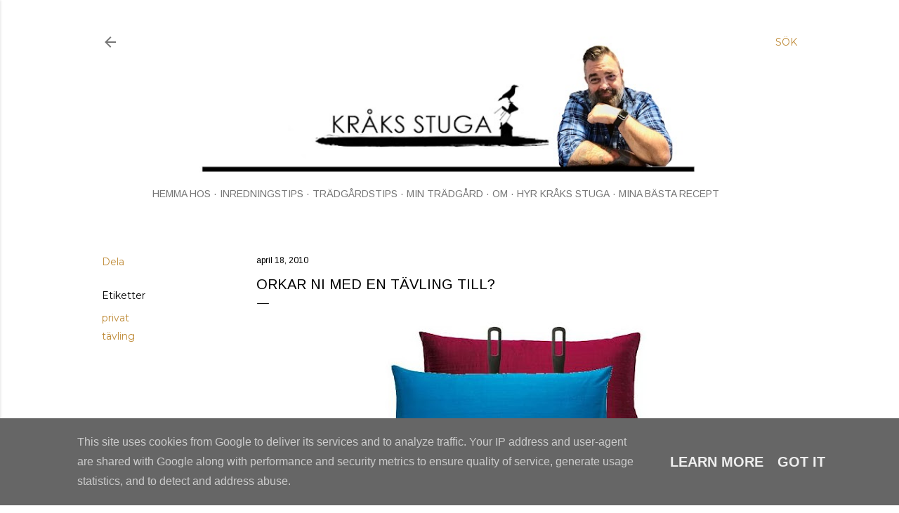

--- FILE ---
content_type: text/html; charset=UTF-8
request_url: http://www.kraksstuga.se/2010/04/orkar-ni-med-en-tavling-till.html?showComment=1271617992316
body_size: 25329
content:
<!DOCTYPE html>
<html dir='ltr' lang='sv'>
<head>
<meta content='width=device-width, initial-scale=1' name='viewport'/>
<title>Orkar ni med en tävling till?</title>
<meta content='text/html; charset=UTF-8' http-equiv='Content-Type'/>
<!-- Chrome, Firefox OS and Opera -->
<meta content='#ffffff' name='theme-color'/>
<!-- Windows Phone -->
<meta content='#ffffff' name='msapplication-navbutton-color'/>
<meta content='blogger' name='generator'/>
<link href='http://www.kraksstuga.se/favicon.ico' rel='icon' type='image/x-icon'/>
<link href='http://www.kraksstuga.se/2010/04/orkar-ni-med-en-tavling-till.html' rel='canonical'/>
<link rel="alternate" type="application/atom+xml" title="Kråks stuga - Inredning, livet i LA, diy, recept, trädgård &amp; torparliv. - Atom" href="http://www.kraksstuga.se/feeds/posts/default" />
<link rel="alternate" type="application/rss+xml" title="Kråks stuga - Inredning, livet i LA, diy, recept, trädgård &amp; torparliv. - RSS" href="http://www.kraksstuga.se/feeds/posts/default?alt=rss" />
<link rel="service.post" type="application/atom+xml" title="Kråks stuga - Inredning, livet i LA, diy, recept, trädgård &amp; torparliv. - Atom" href="https://www.blogger.com/feeds/5994108698740057514/posts/default" />

<link rel="alternate" type="application/atom+xml" title="Kråks stuga - Inredning, livet i LA, diy, recept, trädgård &amp; torparliv. - Atom" href="http://www.kraksstuga.se/feeds/7753083221728304099/comments/default" />
<!--Can't find substitution for tag [blog.ieCssRetrofitLinks]-->
<link href='https://blogger.googleusercontent.com/img/b/R29vZ2xl/AVvXsEiaRi9zUsJnw4rwgLkTJx9x-h3IiHQwnhhXUhJcsP-ke7aKghaJmnNp88v-YWZPeQAUZExeD7g4YefWsIGjXcwx4rl-VHCHvNcse_QHB6_mXo5XmrGdZTCuny1vAliNzeiU8E_BNvvqAgug/s400/fr%C3%A5n+en+t%C3%A4vling+till+en+annan.JPG' rel='image_src'/>
<meta content='http://www.kraksstuga.se/2010/04/orkar-ni-med-en-tavling-till.html' property='og:url'/>
<meta content='Orkar ni med en tävling till?' property='og:title'/>
<meta content='En livsstilsblogg om inredning, trender, livet i Los Angeles, resor, mat, torparlivet  och trädgård.' property='og:description'/>
<meta content='https://blogger.googleusercontent.com/img/b/R29vZ2xl/AVvXsEiaRi9zUsJnw4rwgLkTJx9x-h3IiHQwnhhXUhJcsP-ke7aKghaJmnNp88v-YWZPeQAUZExeD7g4YefWsIGjXcwx4rl-VHCHvNcse_QHB6_mXo5XmrGdZTCuny1vAliNzeiU8E_BNvvqAgug/w1200-h630-p-k-no-nu/fr%C3%A5n+en+t%C3%A4vling+till+en+annan.JPG' property='og:image'/>
<style type='text/css'>@font-face{font-family:'Arimo';font-style:normal;font-weight:400;font-display:swap;src:url(//fonts.gstatic.com/s/arimo/v35/P5sfzZCDf9_T_3cV7NCUECyoxNk37cxcDRrBdwcoaaQwpBQ.woff2)format('woff2');unicode-range:U+0460-052F,U+1C80-1C8A,U+20B4,U+2DE0-2DFF,U+A640-A69F,U+FE2E-FE2F;}@font-face{font-family:'Arimo';font-style:normal;font-weight:400;font-display:swap;src:url(//fonts.gstatic.com/s/arimo/v35/P5sfzZCDf9_T_3cV7NCUECyoxNk37cxcBBrBdwcoaaQwpBQ.woff2)format('woff2');unicode-range:U+0301,U+0400-045F,U+0490-0491,U+04B0-04B1,U+2116;}@font-face{font-family:'Arimo';font-style:normal;font-weight:400;font-display:swap;src:url(//fonts.gstatic.com/s/arimo/v35/P5sfzZCDf9_T_3cV7NCUECyoxNk37cxcDBrBdwcoaaQwpBQ.woff2)format('woff2');unicode-range:U+1F00-1FFF;}@font-face{font-family:'Arimo';font-style:normal;font-weight:400;font-display:swap;src:url(//fonts.gstatic.com/s/arimo/v35/P5sfzZCDf9_T_3cV7NCUECyoxNk37cxcAxrBdwcoaaQwpBQ.woff2)format('woff2');unicode-range:U+0370-0377,U+037A-037F,U+0384-038A,U+038C,U+038E-03A1,U+03A3-03FF;}@font-face{font-family:'Arimo';font-style:normal;font-weight:400;font-display:swap;src:url(//fonts.gstatic.com/s/arimo/v35/P5sfzZCDf9_T_3cV7NCUECyoxNk37cxcAhrBdwcoaaQwpBQ.woff2)format('woff2');unicode-range:U+0307-0308,U+0590-05FF,U+200C-2010,U+20AA,U+25CC,U+FB1D-FB4F;}@font-face{font-family:'Arimo';font-style:normal;font-weight:400;font-display:swap;src:url(//fonts.gstatic.com/s/arimo/v35/P5sfzZCDf9_T_3cV7NCUECyoxNk37cxcDxrBdwcoaaQwpBQ.woff2)format('woff2');unicode-range:U+0102-0103,U+0110-0111,U+0128-0129,U+0168-0169,U+01A0-01A1,U+01AF-01B0,U+0300-0301,U+0303-0304,U+0308-0309,U+0323,U+0329,U+1EA0-1EF9,U+20AB;}@font-face{font-family:'Arimo';font-style:normal;font-weight:400;font-display:swap;src:url(//fonts.gstatic.com/s/arimo/v35/P5sfzZCDf9_T_3cV7NCUECyoxNk37cxcDhrBdwcoaaQwpBQ.woff2)format('woff2');unicode-range:U+0100-02BA,U+02BD-02C5,U+02C7-02CC,U+02CE-02D7,U+02DD-02FF,U+0304,U+0308,U+0329,U+1D00-1DBF,U+1E00-1E9F,U+1EF2-1EFF,U+2020,U+20A0-20AB,U+20AD-20C0,U+2113,U+2C60-2C7F,U+A720-A7FF;}@font-face{font-family:'Arimo';font-style:normal;font-weight:400;font-display:swap;src:url(//fonts.gstatic.com/s/arimo/v35/P5sfzZCDf9_T_3cV7NCUECyoxNk37cxcABrBdwcoaaQw.woff2)format('woff2');unicode-range:U+0000-00FF,U+0131,U+0152-0153,U+02BB-02BC,U+02C6,U+02DA,U+02DC,U+0304,U+0308,U+0329,U+2000-206F,U+20AC,U+2122,U+2191,U+2193,U+2212,U+2215,U+FEFF,U+FFFD;}@font-face{font-family:'EB Garamond';font-style:normal;font-weight:400;font-display:swap;src:url(//fonts.gstatic.com/s/ebgaramond/v32/SlGDmQSNjdsmc35JDF1K5E55YMjF_7DPuGi-6_RkCY9_WamXgHlIbvw.woff2)format('woff2');unicode-range:U+0460-052F,U+1C80-1C8A,U+20B4,U+2DE0-2DFF,U+A640-A69F,U+FE2E-FE2F;}@font-face{font-family:'EB Garamond';font-style:normal;font-weight:400;font-display:swap;src:url(//fonts.gstatic.com/s/ebgaramond/v32/SlGDmQSNjdsmc35JDF1K5E55YMjF_7DPuGi-6_RkAI9_WamXgHlIbvw.woff2)format('woff2');unicode-range:U+0301,U+0400-045F,U+0490-0491,U+04B0-04B1,U+2116;}@font-face{font-family:'EB Garamond';font-style:normal;font-weight:400;font-display:swap;src:url(//fonts.gstatic.com/s/ebgaramond/v32/SlGDmQSNjdsmc35JDF1K5E55YMjF_7DPuGi-6_RkCI9_WamXgHlIbvw.woff2)format('woff2');unicode-range:U+1F00-1FFF;}@font-face{font-family:'EB Garamond';font-style:normal;font-weight:400;font-display:swap;src:url(//fonts.gstatic.com/s/ebgaramond/v32/SlGDmQSNjdsmc35JDF1K5E55YMjF_7DPuGi-6_RkB49_WamXgHlIbvw.woff2)format('woff2');unicode-range:U+0370-0377,U+037A-037F,U+0384-038A,U+038C,U+038E-03A1,U+03A3-03FF;}@font-face{font-family:'EB Garamond';font-style:normal;font-weight:400;font-display:swap;src:url(//fonts.gstatic.com/s/ebgaramond/v32/SlGDmQSNjdsmc35JDF1K5E55YMjF_7DPuGi-6_RkC49_WamXgHlIbvw.woff2)format('woff2');unicode-range:U+0102-0103,U+0110-0111,U+0128-0129,U+0168-0169,U+01A0-01A1,U+01AF-01B0,U+0300-0301,U+0303-0304,U+0308-0309,U+0323,U+0329,U+1EA0-1EF9,U+20AB;}@font-face{font-family:'EB Garamond';font-style:normal;font-weight:400;font-display:swap;src:url(//fonts.gstatic.com/s/ebgaramond/v32/SlGDmQSNjdsmc35JDF1K5E55YMjF_7DPuGi-6_RkCo9_WamXgHlIbvw.woff2)format('woff2');unicode-range:U+0100-02BA,U+02BD-02C5,U+02C7-02CC,U+02CE-02D7,U+02DD-02FF,U+0304,U+0308,U+0329,U+1D00-1DBF,U+1E00-1E9F,U+1EF2-1EFF,U+2020,U+20A0-20AB,U+20AD-20C0,U+2113,U+2C60-2C7F,U+A720-A7FF;}@font-face{font-family:'EB Garamond';font-style:normal;font-weight:400;font-display:swap;src:url(//fonts.gstatic.com/s/ebgaramond/v32/SlGDmQSNjdsmc35JDF1K5E55YMjF_7DPuGi-6_RkBI9_WamXgHlI.woff2)format('woff2');unicode-range:U+0000-00FF,U+0131,U+0152-0153,U+02BB-02BC,U+02C6,U+02DA,U+02DC,U+0304,U+0308,U+0329,U+2000-206F,U+20AC,U+2122,U+2191,U+2193,U+2212,U+2215,U+FEFF,U+FFFD;}@font-face{font-family:'Lora';font-style:normal;font-weight:400;font-display:swap;src:url(//fonts.gstatic.com/s/lora/v37/0QI6MX1D_JOuGQbT0gvTJPa787weuxJMkq18ndeYxZ2JTg.woff2)format('woff2');unicode-range:U+0460-052F,U+1C80-1C8A,U+20B4,U+2DE0-2DFF,U+A640-A69F,U+FE2E-FE2F;}@font-face{font-family:'Lora';font-style:normal;font-weight:400;font-display:swap;src:url(//fonts.gstatic.com/s/lora/v37/0QI6MX1D_JOuGQbT0gvTJPa787weuxJFkq18ndeYxZ2JTg.woff2)format('woff2');unicode-range:U+0301,U+0400-045F,U+0490-0491,U+04B0-04B1,U+2116;}@font-face{font-family:'Lora';font-style:normal;font-weight:400;font-display:swap;src:url(//fonts.gstatic.com/s/lora/v37/0QI6MX1D_JOuGQbT0gvTJPa787weuxI9kq18ndeYxZ2JTg.woff2)format('woff2');unicode-range:U+0302-0303,U+0305,U+0307-0308,U+0310,U+0312,U+0315,U+031A,U+0326-0327,U+032C,U+032F-0330,U+0332-0333,U+0338,U+033A,U+0346,U+034D,U+0391-03A1,U+03A3-03A9,U+03B1-03C9,U+03D1,U+03D5-03D6,U+03F0-03F1,U+03F4-03F5,U+2016-2017,U+2034-2038,U+203C,U+2040,U+2043,U+2047,U+2050,U+2057,U+205F,U+2070-2071,U+2074-208E,U+2090-209C,U+20D0-20DC,U+20E1,U+20E5-20EF,U+2100-2112,U+2114-2115,U+2117-2121,U+2123-214F,U+2190,U+2192,U+2194-21AE,U+21B0-21E5,U+21F1-21F2,U+21F4-2211,U+2213-2214,U+2216-22FF,U+2308-230B,U+2310,U+2319,U+231C-2321,U+2336-237A,U+237C,U+2395,U+239B-23B7,U+23D0,U+23DC-23E1,U+2474-2475,U+25AF,U+25B3,U+25B7,U+25BD,U+25C1,U+25CA,U+25CC,U+25FB,U+266D-266F,U+27C0-27FF,U+2900-2AFF,U+2B0E-2B11,U+2B30-2B4C,U+2BFE,U+3030,U+FF5B,U+FF5D,U+1D400-1D7FF,U+1EE00-1EEFF;}@font-face{font-family:'Lora';font-style:normal;font-weight:400;font-display:swap;src:url(//fonts.gstatic.com/s/lora/v37/0QI6MX1D_JOuGQbT0gvTJPa787weuxIvkq18ndeYxZ2JTg.woff2)format('woff2');unicode-range:U+0001-000C,U+000E-001F,U+007F-009F,U+20DD-20E0,U+20E2-20E4,U+2150-218F,U+2190,U+2192,U+2194-2199,U+21AF,U+21E6-21F0,U+21F3,U+2218-2219,U+2299,U+22C4-22C6,U+2300-243F,U+2440-244A,U+2460-24FF,U+25A0-27BF,U+2800-28FF,U+2921-2922,U+2981,U+29BF,U+29EB,U+2B00-2BFF,U+4DC0-4DFF,U+FFF9-FFFB,U+10140-1018E,U+10190-1019C,U+101A0,U+101D0-101FD,U+102E0-102FB,U+10E60-10E7E,U+1D2C0-1D2D3,U+1D2E0-1D37F,U+1F000-1F0FF,U+1F100-1F1AD,U+1F1E6-1F1FF,U+1F30D-1F30F,U+1F315,U+1F31C,U+1F31E,U+1F320-1F32C,U+1F336,U+1F378,U+1F37D,U+1F382,U+1F393-1F39F,U+1F3A7-1F3A8,U+1F3AC-1F3AF,U+1F3C2,U+1F3C4-1F3C6,U+1F3CA-1F3CE,U+1F3D4-1F3E0,U+1F3ED,U+1F3F1-1F3F3,U+1F3F5-1F3F7,U+1F408,U+1F415,U+1F41F,U+1F426,U+1F43F,U+1F441-1F442,U+1F444,U+1F446-1F449,U+1F44C-1F44E,U+1F453,U+1F46A,U+1F47D,U+1F4A3,U+1F4B0,U+1F4B3,U+1F4B9,U+1F4BB,U+1F4BF,U+1F4C8-1F4CB,U+1F4D6,U+1F4DA,U+1F4DF,U+1F4E3-1F4E6,U+1F4EA-1F4ED,U+1F4F7,U+1F4F9-1F4FB,U+1F4FD-1F4FE,U+1F503,U+1F507-1F50B,U+1F50D,U+1F512-1F513,U+1F53E-1F54A,U+1F54F-1F5FA,U+1F610,U+1F650-1F67F,U+1F687,U+1F68D,U+1F691,U+1F694,U+1F698,U+1F6AD,U+1F6B2,U+1F6B9-1F6BA,U+1F6BC,U+1F6C6-1F6CF,U+1F6D3-1F6D7,U+1F6E0-1F6EA,U+1F6F0-1F6F3,U+1F6F7-1F6FC,U+1F700-1F7FF,U+1F800-1F80B,U+1F810-1F847,U+1F850-1F859,U+1F860-1F887,U+1F890-1F8AD,U+1F8B0-1F8BB,U+1F8C0-1F8C1,U+1F900-1F90B,U+1F93B,U+1F946,U+1F984,U+1F996,U+1F9E9,U+1FA00-1FA6F,U+1FA70-1FA7C,U+1FA80-1FA89,U+1FA8F-1FAC6,U+1FACE-1FADC,U+1FADF-1FAE9,U+1FAF0-1FAF8,U+1FB00-1FBFF;}@font-face{font-family:'Lora';font-style:normal;font-weight:400;font-display:swap;src:url(//fonts.gstatic.com/s/lora/v37/0QI6MX1D_JOuGQbT0gvTJPa787weuxJOkq18ndeYxZ2JTg.woff2)format('woff2');unicode-range:U+0102-0103,U+0110-0111,U+0128-0129,U+0168-0169,U+01A0-01A1,U+01AF-01B0,U+0300-0301,U+0303-0304,U+0308-0309,U+0323,U+0329,U+1EA0-1EF9,U+20AB;}@font-face{font-family:'Lora';font-style:normal;font-weight:400;font-display:swap;src:url(//fonts.gstatic.com/s/lora/v37/0QI6MX1D_JOuGQbT0gvTJPa787weuxJPkq18ndeYxZ2JTg.woff2)format('woff2');unicode-range:U+0100-02BA,U+02BD-02C5,U+02C7-02CC,U+02CE-02D7,U+02DD-02FF,U+0304,U+0308,U+0329,U+1D00-1DBF,U+1E00-1E9F,U+1EF2-1EFF,U+2020,U+20A0-20AB,U+20AD-20C0,U+2113,U+2C60-2C7F,U+A720-A7FF;}@font-face{font-family:'Lora';font-style:normal;font-weight:400;font-display:swap;src:url(//fonts.gstatic.com/s/lora/v37/0QI6MX1D_JOuGQbT0gvTJPa787weuxJBkq18ndeYxZ0.woff2)format('woff2');unicode-range:U+0000-00FF,U+0131,U+0152-0153,U+02BB-02BC,U+02C6,U+02DA,U+02DC,U+0304,U+0308,U+0329,U+2000-206F,U+20AC,U+2122,U+2191,U+2193,U+2212,U+2215,U+FEFF,U+FFFD;}@font-face{font-family:'Montserrat';font-style:normal;font-weight:400;font-display:swap;src:url(//fonts.gstatic.com/s/montserrat/v31/JTUSjIg1_i6t8kCHKm459WRhyyTh89ZNpQ.woff2)format('woff2');unicode-range:U+0460-052F,U+1C80-1C8A,U+20B4,U+2DE0-2DFF,U+A640-A69F,U+FE2E-FE2F;}@font-face{font-family:'Montserrat';font-style:normal;font-weight:400;font-display:swap;src:url(//fonts.gstatic.com/s/montserrat/v31/JTUSjIg1_i6t8kCHKm459W1hyyTh89ZNpQ.woff2)format('woff2');unicode-range:U+0301,U+0400-045F,U+0490-0491,U+04B0-04B1,U+2116;}@font-face{font-family:'Montserrat';font-style:normal;font-weight:400;font-display:swap;src:url(//fonts.gstatic.com/s/montserrat/v31/JTUSjIg1_i6t8kCHKm459WZhyyTh89ZNpQ.woff2)format('woff2');unicode-range:U+0102-0103,U+0110-0111,U+0128-0129,U+0168-0169,U+01A0-01A1,U+01AF-01B0,U+0300-0301,U+0303-0304,U+0308-0309,U+0323,U+0329,U+1EA0-1EF9,U+20AB;}@font-face{font-family:'Montserrat';font-style:normal;font-weight:400;font-display:swap;src:url(//fonts.gstatic.com/s/montserrat/v31/JTUSjIg1_i6t8kCHKm459WdhyyTh89ZNpQ.woff2)format('woff2');unicode-range:U+0100-02BA,U+02BD-02C5,U+02C7-02CC,U+02CE-02D7,U+02DD-02FF,U+0304,U+0308,U+0329,U+1D00-1DBF,U+1E00-1E9F,U+1EF2-1EFF,U+2020,U+20A0-20AB,U+20AD-20C0,U+2113,U+2C60-2C7F,U+A720-A7FF;}@font-face{font-family:'Montserrat';font-style:normal;font-weight:400;font-display:swap;src:url(//fonts.gstatic.com/s/montserrat/v31/JTUSjIg1_i6t8kCHKm459WlhyyTh89Y.woff2)format('woff2');unicode-range:U+0000-00FF,U+0131,U+0152-0153,U+02BB-02BC,U+02C6,U+02DA,U+02DC,U+0304,U+0308,U+0329,U+2000-206F,U+20AC,U+2122,U+2191,U+2193,U+2212,U+2215,U+FEFF,U+FFFD;}@font-face{font-family:'Montserrat';font-style:normal;font-weight:700;font-display:swap;src:url(//fonts.gstatic.com/s/montserrat/v31/JTUSjIg1_i6t8kCHKm459WRhyyTh89ZNpQ.woff2)format('woff2');unicode-range:U+0460-052F,U+1C80-1C8A,U+20B4,U+2DE0-2DFF,U+A640-A69F,U+FE2E-FE2F;}@font-face{font-family:'Montserrat';font-style:normal;font-weight:700;font-display:swap;src:url(//fonts.gstatic.com/s/montserrat/v31/JTUSjIg1_i6t8kCHKm459W1hyyTh89ZNpQ.woff2)format('woff2');unicode-range:U+0301,U+0400-045F,U+0490-0491,U+04B0-04B1,U+2116;}@font-face{font-family:'Montserrat';font-style:normal;font-weight:700;font-display:swap;src:url(//fonts.gstatic.com/s/montserrat/v31/JTUSjIg1_i6t8kCHKm459WZhyyTh89ZNpQ.woff2)format('woff2');unicode-range:U+0102-0103,U+0110-0111,U+0128-0129,U+0168-0169,U+01A0-01A1,U+01AF-01B0,U+0300-0301,U+0303-0304,U+0308-0309,U+0323,U+0329,U+1EA0-1EF9,U+20AB;}@font-face{font-family:'Montserrat';font-style:normal;font-weight:700;font-display:swap;src:url(//fonts.gstatic.com/s/montserrat/v31/JTUSjIg1_i6t8kCHKm459WdhyyTh89ZNpQ.woff2)format('woff2');unicode-range:U+0100-02BA,U+02BD-02C5,U+02C7-02CC,U+02CE-02D7,U+02DD-02FF,U+0304,U+0308,U+0329,U+1D00-1DBF,U+1E00-1E9F,U+1EF2-1EFF,U+2020,U+20A0-20AB,U+20AD-20C0,U+2113,U+2C60-2C7F,U+A720-A7FF;}@font-face{font-family:'Montserrat';font-style:normal;font-weight:700;font-display:swap;src:url(//fonts.gstatic.com/s/montserrat/v31/JTUSjIg1_i6t8kCHKm459WlhyyTh89Y.woff2)format('woff2');unicode-range:U+0000-00FF,U+0131,U+0152-0153,U+02BB-02BC,U+02C6,U+02DA,U+02DC,U+0304,U+0308,U+0329,U+2000-206F,U+20AC,U+2122,U+2191,U+2193,U+2212,U+2215,U+FEFF,U+FFFD;}</style>
<style id='page-skin-1' type='text/css'><!--
/*! normalize.css v3.0.1 | MIT License | git.io/normalize */html{font-family:sans-serif;-ms-text-size-adjust:100%;-webkit-text-size-adjust:100%}body{margin:0}article,aside,details,figcaption,figure,footer,header,hgroup,main,nav,section,summary{display:block}audio,canvas,progress,video{display:inline-block;vertical-align:baseline}audio:not([controls]){display:none;height:0}[hidden],template{display:none}a{background:transparent}a:active,a:hover{outline:0}abbr[title]{border-bottom:1px dotted}b,strong{font-weight:bold}dfn{font-style:italic}h1{font-size:2em;margin:.67em 0}mark{background:#ff0;color:#000}small{font-size:80%}sub,sup{font-size:75%;line-height:0;position:relative;vertical-align:baseline}sup{top:-0.5em}sub{bottom:-0.25em}img{border:0}svg:not(:root){overflow:hidden}figure{margin:1em 40px}hr{-moz-box-sizing:content-box;box-sizing:content-box;height:0}pre{overflow:auto}code,kbd,pre,samp{font-family:monospace,monospace;font-size:1em}button,input,optgroup,select,textarea{color:inherit;font:inherit;margin:0}button{overflow:visible}button,select{text-transform:none}button,html input[type="button"],input[type="reset"],input[type="submit"]{-webkit-appearance:button;cursor:pointer}button[disabled],html input[disabled]{cursor:default}button::-moz-focus-inner,input::-moz-focus-inner{border:0;padding:0}input{line-height:normal}input[type="checkbox"],input[type="radio"]{box-sizing:border-box;padding:0}input[type="number"]::-webkit-inner-spin-button,input[type="number"]::-webkit-outer-spin-button{height:auto}input[type="search"]{-webkit-appearance:textfield;-moz-box-sizing:content-box;-webkit-box-sizing:content-box;box-sizing:content-box}input[type="search"]::-webkit-search-cancel-button,input[type="search"]::-webkit-search-decoration{-webkit-appearance:none}fieldset{border:1px solid #c0c0c0;margin:0 2px;padding:.35em .625em .75em}legend{border:0;padding:0}textarea{overflow:auto}optgroup{font-weight:bold}table{border-collapse:collapse;border-spacing:0}td,th{padding:0}
/*!************************************************
* Blogger Template Style
* Name: Soho
**************************************************/
body{
overflow-wrap:break-word;
word-break:break-word;
word-wrap:break-word
}
.hidden{
display:none
}
.invisible{
visibility:hidden
}
.container::after,.float-container::after{
clear:both;
content:"";
display:table
}
.clearboth{
clear:both
}
#comments .comment .comment-actions,.subscribe-popup .FollowByEmail .follow-by-email-submit{
background:0 0;
border:0;
box-shadow:none;
color:#bf8b38;
cursor:pointer;
font-size:14px;
font-weight:700;
outline:0;
text-decoration:none;
text-transform:uppercase;
width:auto
}
.dim-overlay{
background-color:rgba(0,0,0,.54);
height:100vh;
left:0;
position:fixed;
top:0;
width:100%
}
#sharing-dim-overlay{
background-color:transparent
}
input::-ms-clear{
display:none
}
.blogger-logo,.svg-icon-24.blogger-logo{
fill:#ff9800;
opacity:1
}
.loading-spinner-large{
-webkit-animation:mspin-rotate 1.568s infinite linear;
animation:mspin-rotate 1.568s infinite linear;
height:48px;
overflow:hidden;
position:absolute;
width:48px;
z-index:200
}
.loading-spinner-large>div{
-webkit-animation:mspin-revrot 5332ms infinite steps(4);
animation:mspin-revrot 5332ms infinite steps(4)
}
.loading-spinner-large>div>div{
-webkit-animation:mspin-singlecolor-large-film 1333ms infinite steps(81);
animation:mspin-singlecolor-large-film 1333ms infinite steps(81);
background-size:100%;
height:48px;
width:3888px
}
.mspin-black-large>div>div,.mspin-grey_54-large>div>div{
background-image:url(https://www.blogblog.com/indie/mspin_black_large.svg)
}
.mspin-white-large>div>div{
background-image:url(https://www.blogblog.com/indie/mspin_white_large.svg)
}
.mspin-grey_54-large{
opacity:.54
}
@-webkit-keyframes mspin-singlecolor-large-film{
from{
-webkit-transform:translateX(0);
transform:translateX(0)
}
to{
-webkit-transform:translateX(-3888px);
transform:translateX(-3888px)
}
}
@keyframes mspin-singlecolor-large-film{
from{
-webkit-transform:translateX(0);
transform:translateX(0)
}
to{
-webkit-transform:translateX(-3888px);
transform:translateX(-3888px)
}
}
@-webkit-keyframes mspin-rotate{
from{
-webkit-transform:rotate(0);
transform:rotate(0)
}
to{
-webkit-transform:rotate(360deg);
transform:rotate(360deg)
}
}
@keyframes mspin-rotate{
from{
-webkit-transform:rotate(0);
transform:rotate(0)
}
to{
-webkit-transform:rotate(360deg);
transform:rotate(360deg)
}
}
@-webkit-keyframes mspin-revrot{
from{
-webkit-transform:rotate(0);
transform:rotate(0)
}
to{
-webkit-transform:rotate(-360deg);
transform:rotate(-360deg)
}
}
@keyframes mspin-revrot{
from{
-webkit-transform:rotate(0);
transform:rotate(0)
}
to{
-webkit-transform:rotate(-360deg);
transform:rotate(-360deg)
}
}
.skip-navigation{
background-color:#fff;
box-sizing:border-box;
color:#000;
display:block;
height:0;
left:0;
line-height:50px;
overflow:hidden;
padding-top:0;
position:fixed;
text-align:center;
top:0;
-webkit-transition:box-shadow .3s,height .3s,padding-top .3s;
transition:box-shadow .3s,height .3s,padding-top .3s;
width:100%;
z-index:900
}
.skip-navigation:focus{
box-shadow:0 4px 5px 0 rgba(0,0,0,.14),0 1px 10px 0 rgba(0,0,0,.12),0 2px 4px -1px rgba(0,0,0,.2);
height:50px
}
#main{
outline:0
}
.main-heading{
position:absolute;
clip:rect(1px,1px,1px,1px);
padding:0;
border:0;
height:1px;
width:1px;
overflow:hidden
}
.Attribution{
margin-top:1em;
text-align:center
}
.Attribution .blogger img,.Attribution .blogger svg{
vertical-align:bottom
}
.Attribution .blogger img{
margin-right:.5em
}
.Attribution div{
line-height:24px;
margin-top:.5em
}
.Attribution .copyright,.Attribution .image-attribution{
font-size:.7em;
margin-top:1.5em
}
.BLOG_mobile_video_class{
display:none
}
.bg-photo{
background-attachment:scroll!important
}
body .CSS_LIGHTBOX{
z-index:900
}
.extendable .show-less,.extendable .show-more{
border-color:#bf8b38;
color:#bf8b38;
margin-top:8px
}
.extendable .show-less.hidden,.extendable .show-more.hidden{
display:none
}
.inline-ad{
display:none;
max-width:100%;
overflow:hidden
}
.adsbygoogle{
display:block
}
#cookieChoiceInfo{
bottom:0;
top:auto
}
iframe.b-hbp-video{
border:0
}
.post-body img{
max-width:100%
}
.post-body iframe{
max-width:100%
}
.post-body a[imageanchor="1"]{
display:inline-block
}
.byline{
margin-right:1em
}
.byline:last-child{
margin-right:0
}
.link-copied-dialog{
max-width:520px;
outline:0
}
.link-copied-dialog .modal-dialog-buttons{
margin-top:8px
}
.link-copied-dialog .goog-buttonset-default{
background:0 0;
border:0
}
.link-copied-dialog .goog-buttonset-default:focus{
outline:0
}
.paging-control-container{
margin-bottom:16px
}
.paging-control-container .paging-control{
display:inline-block
}
.paging-control-container .comment-range-text::after,.paging-control-container .paging-control{
color:#bf8b38
}
.paging-control-container .comment-range-text,.paging-control-container .paging-control{
margin-right:8px
}
.paging-control-container .comment-range-text::after,.paging-control-container .paging-control::after{
content:"\b7";
cursor:default;
padding-left:8px;
pointer-events:none
}
.paging-control-container .comment-range-text:last-child::after,.paging-control-container .paging-control:last-child::after{
content:none
}
.byline.reactions iframe{
height:20px
}
.b-notification{
color:#000;
background-color:#fff;
border-bottom:solid 1px #000;
box-sizing:border-box;
padding:16px 32px;
text-align:center
}
.b-notification.visible{
-webkit-transition:margin-top .3s cubic-bezier(.4,0,.2,1);
transition:margin-top .3s cubic-bezier(.4,0,.2,1)
}
.b-notification.invisible{
position:absolute
}
.b-notification-close{
position:absolute;
right:8px;
top:8px
}
.no-posts-message{
line-height:40px;
text-align:center
}
@media screen and (max-width:1230px){
body.item-view .post-body a[imageanchor="1"][style*="float: left;"],body.item-view .post-body a[imageanchor="1"][style*="float: right;"]{
float:none!important;
clear:none!important
}
body.item-view .post-body a[imageanchor="1"] img{
display:block;
height:auto;
margin:0 auto
}
body.item-view .post-body>.separator:first-child>a[imageanchor="1"]:first-child{
margin-top:20px
}
.post-body a[imageanchor]{
display:block
}
body.item-view .post-body a[imageanchor="1"]{
margin-left:0!important;
margin-right:0!important
}
body.item-view .post-body a[imageanchor="1"]+a[imageanchor="1"]{
margin-top:16px
}
}
.item-control{
display:none
}
#comments{
border-top:1px dashed rgba(0,0,0,.54);
margin-top:20px;
padding:20px
}
#comments .comment-thread ol{
margin:0;
padding-left:0;
padding-left:0
}
#comments .comment .comment-replybox-single,#comments .comment-thread .comment-replies{
margin-left:60px
}
#comments .comment-thread .thread-count{
display:none
}
#comments .comment{
list-style-type:none;
padding:0 0 30px;
position:relative
}
#comments .comment .comment{
padding-bottom:8px
}
.comment .avatar-image-container{
position:absolute
}
.comment .avatar-image-container img{
border-radius:50%
}
.avatar-image-container svg,.comment .avatar-image-container .avatar-icon{
border-radius:50%;
border:solid 1px #181214;
box-sizing:border-box;
fill:#181214;
height:35px;
margin:0;
padding:7px;
width:35px
}
.comment .comment-block{
margin-top:10px;
margin-left:60px;
padding-bottom:0
}
#comments .comment-author-header-wrapper{
margin-left:40px
}
#comments .comment .thread-expanded .comment-block{
padding-bottom:20px
}
#comments .comment .comment-header .user,#comments .comment .comment-header .user a{
color:#181214;
font-style:normal;
font-weight:700
}
#comments .comment .comment-actions{
bottom:0;
margin-bottom:15px;
position:absolute
}
#comments .comment .comment-actions>*{
margin-right:8px
}
#comments .comment .comment-header .datetime{
bottom:0;
color:#181612;
display:inline-block;
font-size:13px;
font-style:italic;
margin-left:8px
}
#comments .comment .comment-footer .comment-timestamp a,#comments .comment .comment-header .datetime a{
color:#181612
}
#comments .comment .comment-content,.comment .comment-body{
margin-top:12px;
word-break:break-word
}
.comment-body{
margin-bottom:12px
}
#comments.embed[data-num-comments="0"]{
border:0;
margin-top:0;
padding-top:0
}
#comments.embed[data-num-comments="0"] #comment-post-message,#comments.embed[data-num-comments="0"] div.comment-form>p,#comments.embed[data-num-comments="0"] p.comment-footer{
display:none
}
#comment-editor-src{
display:none
}
.comments .comments-content .loadmore.loaded{
max-height:0;
opacity:0;
overflow:hidden
}
.extendable .remaining-items{
height:0;
overflow:hidden;
-webkit-transition:height .3s cubic-bezier(.4,0,.2,1);
transition:height .3s cubic-bezier(.4,0,.2,1)
}
.extendable .remaining-items.expanded{
height:auto
}
.svg-icon-24,.svg-icon-24-button{
cursor:pointer;
height:24px;
width:24px;
min-width:24px
}
.touch-icon{
margin:-12px;
padding:12px
}
.touch-icon:active,.touch-icon:focus{
background-color:rgba(153,153,153,.4);
border-radius:50%
}
svg:not(:root).touch-icon{
overflow:visible
}
html[dir=rtl] .rtl-reversible-icon{
-webkit-transform:scaleX(-1);
-ms-transform:scaleX(-1);
transform:scaleX(-1)
}
.svg-icon-24-button,.touch-icon-button{
background:0 0;
border:0;
margin:0;
outline:0;
padding:0
}
.touch-icon-button .touch-icon:active,.touch-icon-button .touch-icon:focus{
background-color:transparent
}
.touch-icon-button:active .touch-icon,.touch-icon-button:focus .touch-icon{
background-color:rgba(153,153,153,.4);
border-radius:50%
}
.Profile .default-avatar-wrapper .avatar-icon{
border-radius:50%;
border:solid 1px #000000;
box-sizing:border-box;
fill:#000000;
margin:0
}
.Profile .individual .default-avatar-wrapper .avatar-icon{
padding:25px
}
.Profile .individual .avatar-icon,.Profile .individual .profile-img{
height:120px;
width:120px
}
.Profile .team .default-avatar-wrapper .avatar-icon{
padding:8px
}
.Profile .team .avatar-icon,.Profile .team .default-avatar-wrapper,.Profile .team .profile-img{
height:40px;
width:40px
}
.snippet-container{
margin:0;
position:relative;
overflow:hidden
}
.snippet-fade{
bottom:0;
box-sizing:border-box;
position:absolute;
width:96px
}
.snippet-fade{
right:0
}
.snippet-fade:after{
content:"\2026"
}
.snippet-fade:after{
float:right
}
.centered-top-container.sticky{
left:0;
position:fixed;
right:0;
top:0;
width:auto;
z-index:50;
-webkit-transition-property:opacity,-webkit-transform;
transition-property:opacity,-webkit-transform;
transition-property:transform,opacity;
transition-property:transform,opacity,-webkit-transform;
-webkit-transition-duration:.2s;
transition-duration:.2s;
-webkit-transition-timing-function:cubic-bezier(.4,0,.2,1);
transition-timing-function:cubic-bezier(.4,0,.2,1)
}
.centered-top-placeholder{
display:none
}
.collapsed-header .centered-top-placeholder{
display:block
}
.centered-top-container .Header .replaced h1,.centered-top-placeholder .Header .replaced h1{
display:none
}
.centered-top-container.sticky .Header .replaced h1{
display:block
}
.centered-top-container.sticky .Header .header-widget{
background:0 0
}
.centered-top-container.sticky .Header .header-image-wrapper{
display:none
}
.centered-top-container img,.centered-top-placeholder img{
max-width:100%
}
.collapsible{
-webkit-transition:height .3s cubic-bezier(.4,0,.2,1);
transition:height .3s cubic-bezier(.4,0,.2,1)
}
.collapsible,.collapsible>summary{
display:block;
overflow:hidden
}
.collapsible>:not(summary){
display:none
}
.collapsible[open]>:not(summary){
display:block
}
.collapsible:focus,.collapsible>summary:focus{
outline:0
}
.collapsible>summary{
cursor:pointer;
display:block;
padding:0
}
.collapsible:focus>summary,.collapsible>summary:focus{
background-color:transparent
}
.collapsible>summary::-webkit-details-marker{
display:none
}
.collapsible-title{
-webkit-box-align:center;
-webkit-align-items:center;
-ms-flex-align:center;
align-items:center;
display:-webkit-box;
display:-webkit-flex;
display:-ms-flexbox;
display:flex
}
.collapsible-title .title{
-webkit-box-flex:1;
-webkit-flex:1 1 auto;
-ms-flex:1 1 auto;
flex:1 1 auto;
-webkit-box-ordinal-group:1;
-webkit-order:0;
-ms-flex-order:0;
order:0;
overflow:hidden;
text-overflow:ellipsis;
white-space:nowrap
}
.collapsible-title .chevron-down,.collapsible[open] .collapsible-title .chevron-up{
display:block
}
.collapsible-title .chevron-up,.collapsible[open] .collapsible-title .chevron-down{
display:none
}
.flat-button{
cursor:pointer;
display:inline-block;
font-weight:700;
text-transform:uppercase;
border-radius:2px;
padding:8px;
margin:-8px
}
.flat-icon-button{
background:0 0;
border:0;
margin:0;
outline:0;
padding:0;
margin:-12px;
padding:12px;
cursor:pointer;
box-sizing:content-box;
display:inline-block;
line-height:0
}
.flat-icon-button,.flat-icon-button .splash-wrapper{
border-radius:50%
}
.flat-icon-button .splash.animate{
-webkit-animation-duration:.3s;
animation-duration:.3s
}
.overflowable-container{
max-height:28px;
overflow:hidden;
position:relative
}
.overflow-button{
cursor:pointer
}
#overflowable-dim-overlay{
background:0 0
}
.overflow-popup{
box-shadow:0 2px 2px 0 rgba(0,0,0,.14),0 3px 1px -2px rgba(0,0,0,.2),0 1px 5px 0 rgba(0,0,0,.12);
background-color:#ffffff;
left:0;
max-width:calc(100% - 32px);
position:absolute;
top:0;
visibility:hidden;
z-index:101
}
.overflow-popup ul{
list-style:none
}
.overflow-popup .tabs li,.overflow-popup li{
display:block;
height:auto
}
.overflow-popup .tabs li{
padding-left:0;
padding-right:0
}
.overflow-button.hidden,.overflow-popup .tabs li.hidden,.overflow-popup li.hidden{
display:none
}
.search{
display:-webkit-box;
display:-webkit-flex;
display:-ms-flexbox;
display:flex;
line-height:24px;
width:24px
}
.search.focused{
width:100%
}
.search.focused .section{
width:100%
}
.search form{
z-index:101
}
.search h3{
display:none
}
.search form{
display:-webkit-box;
display:-webkit-flex;
display:-ms-flexbox;
display:flex;
-webkit-box-flex:1;
-webkit-flex:1 0 0;
-ms-flex:1 0 0px;
flex:1 0 0;
border-bottom:solid 1px transparent;
padding-bottom:8px
}
.search form>*{
display:none
}
.search.focused form>*{
display:block
}
.search .search-input label{
display:none
}
.centered-top-placeholder.cloned .search form{
z-index:30
}
.search.focused form{
border-color:rgba(0, 0, 0, 0.54);
position:relative;
width:auto
}
.collapsed-header .centered-top-container .search.focused form{
border-bottom-color:transparent
}
.search-expand{
-webkit-box-flex:0;
-webkit-flex:0 0 auto;
-ms-flex:0 0 auto;
flex:0 0 auto
}
.search-expand-text{
display:none
}
.search-close{
display:inline;
vertical-align:middle
}
.search-input{
-webkit-box-flex:1;
-webkit-flex:1 0 1px;
-ms-flex:1 0 1px;
flex:1 0 1px
}
.search-input input{
background:0 0;
border:0;
box-sizing:border-box;
color:rgba(0, 0, 0, 0.54);
display:inline-block;
outline:0;
width:calc(100% - 48px)
}
.search-input input.no-cursor{
color:transparent;
text-shadow:0 0 0 rgba(0, 0, 0, 0.54)
}
.collapsed-header .centered-top-container .search-action,.collapsed-header .centered-top-container .search-input input{
color:rgba(0, 0, 0, 0.54)
}
.collapsed-header .centered-top-container .search-input input.no-cursor{
color:transparent;
text-shadow:0 0 0 rgba(0, 0, 0, 0.54)
}
.collapsed-header .centered-top-container .search-input input.no-cursor:focus,.search-input input.no-cursor:focus{
outline:0
}
.search-focused>*{
visibility:hidden
}
.search-focused .search,.search-focused .search-icon{
visibility:visible
}
.search.focused .search-action{
display:block
}
.search.focused .search-action:disabled{
opacity:.3
}
.widget.Sharing .sharing-button{
display:none
}
.widget.Sharing .sharing-buttons li{
padding:0
}
.widget.Sharing .sharing-buttons li span{
display:none
}
.post-share-buttons{
position:relative
}
.centered-bottom .share-buttons .svg-icon-24,.share-buttons .svg-icon-24{
fill:#000000
}
.sharing-open.touch-icon-button:active .touch-icon,.sharing-open.touch-icon-button:focus .touch-icon{
background-color:transparent
}
.share-buttons{
background-color:#ffffff;
border-radius:2px;
box-shadow:0 2px 2px 0 rgba(0,0,0,.14),0 3px 1px -2px rgba(0,0,0,.2),0 1px 5px 0 rgba(0,0,0,.12);
color:#000000;
list-style:none;
margin:0;
padding:8px 0;
position:absolute;
top:-11px;
min-width:200px;
z-index:101
}
.share-buttons.hidden{
display:none
}
.sharing-button{
background:0 0;
border:0;
margin:0;
outline:0;
padding:0;
cursor:pointer
}
.share-buttons li{
margin:0;
height:48px
}
.share-buttons li:last-child{
margin-bottom:0
}
.share-buttons li .sharing-platform-button{
box-sizing:border-box;
cursor:pointer;
display:block;
height:100%;
margin-bottom:0;
padding:0 16px;
position:relative;
width:100%
}
.share-buttons li .sharing-platform-button:focus,.share-buttons li .sharing-platform-button:hover{
background-color:rgba(128,128,128,.1);
outline:0
}
.share-buttons li svg[class*=" sharing-"],.share-buttons li svg[class^=sharing-]{
position:absolute;
top:10px
}
.share-buttons li span.sharing-platform-button{
position:relative;
top:0
}
.share-buttons li .platform-sharing-text{
display:block;
font-size:16px;
line-height:48px;
white-space:nowrap
}
.share-buttons li .platform-sharing-text{
margin-left:56px
}
.sidebar-container{
background-color:#f7f7f7;
max-width:284px;
overflow-y:auto;
-webkit-transition-property:-webkit-transform;
transition-property:-webkit-transform;
transition-property:transform;
transition-property:transform,-webkit-transform;
-webkit-transition-duration:.3s;
transition-duration:.3s;
-webkit-transition-timing-function:cubic-bezier(0,0,.2,1);
transition-timing-function:cubic-bezier(0,0,.2,1);
width:284px;
z-index:101;
-webkit-overflow-scrolling:touch
}
.sidebar-container .navigation{
line-height:0;
padding:16px
}
.sidebar-container .sidebar-back{
cursor:pointer
}
.sidebar-container .widget{
background:0 0;
margin:0 16px;
padding:16px 0
}
.sidebar-container .widget .title{
color:rgba(0, 0, 0, 0.54);
margin:0
}
.sidebar-container .widget ul{
list-style:none;
margin:0;
padding:0
}
.sidebar-container .widget ul ul{
margin-left:1em
}
.sidebar-container .widget li{
font-size:16px;
line-height:normal
}
.sidebar-container .widget+.widget{
border-top:1px dashed rgba(0, 0, 0, 0.54)
}
.BlogArchive li{
margin:16px 0
}
.BlogArchive li:last-child{
margin-bottom:0
}
.Label li a{
display:inline-block
}
.BlogArchive .post-count,.Label .label-count{
float:right;
margin-left:.25em
}
.BlogArchive .post-count::before,.Label .label-count::before{
content:"("
}
.BlogArchive .post-count::after,.Label .label-count::after{
content:")"
}
.widget.Translate .skiptranslate>div{
display:block!important
}
.widget.Profile .profile-link{
display:-webkit-box;
display:-webkit-flex;
display:-ms-flexbox;
display:flex
}
.widget.Profile .team-member .default-avatar-wrapper,.widget.Profile .team-member .profile-img{
-webkit-box-flex:0;
-webkit-flex:0 0 auto;
-ms-flex:0 0 auto;
flex:0 0 auto;
margin-right:1em
}
.widget.Profile .individual .profile-link{
-webkit-box-orient:vertical;
-webkit-box-direction:normal;
-webkit-flex-direction:column;
-ms-flex-direction:column;
flex-direction:column
}
.widget.Profile .team .profile-link .profile-name{
-webkit-align-self:center;
-ms-flex-item-align:center;
align-self:center;
display:block;
-webkit-box-flex:1;
-webkit-flex:1 1 auto;
-ms-flex:1 1 auto;
flex:1 1 auto
}
.dim-overlay{
background-color:rgba(0,0,0,.54);
z-index:100
}
body.sidebar-visible{
overflow-y:hidden
}
@media screen and (max-width:2049px){
.sidebar-container{
bottom:0;
position:fixed;
top:0;
left:0;
right:auto
}
.sidebar-container.sidebar-invisible{
-webkit-transition-timing-function:cubic-bezier(.4,0,.6,1);
transition-timing-function:cubic-bezier(.4,0,.6,1)
}
html[dir=ltr] .sidebar-container.sidebar-invisible{
-webkit-transform:translateX(-284px);
-ms-transform:translateX(-284px);
transform:translateX(-284px)
}
html[dir=rtl] .sidebar-container.sidebar-invisible{
-webkit-transform:translateX(284px);
-ms-transform:translateX(284px);
transform:translateX(284px)
}
}
@media screen and (min-width:2050px){
.sidebar-container{
position:absolute;
top:0;
left:0;
right:auto
}
.sidebar-container .navigation{
display:none
}
}
.dialog{
box-shadow:0 2px 2px 0 rgba(0,0,0,.14),0 3px 1px -2px rgba(0,0,0,.2),0 1px 5px 0 rgba(0,0,0,.12);
background:#ffffff;
box-sizing:border-box;
color:#000000;
padding:30px;
position:fixed;
text-align:center;
width:calc(100% - 24px);
z-index:101
}
.dialog input[type=email],.dialog input[type=text]{
background-color:transparent;
border:0;
border-bottom:solid 1px rgba(0,0,0,.12);
color:#000000;
display:block;
font-family:EB Garamond, serif;
font-size:16px;
line-height:24px;
margin:auto;
padding-bottom:7px;
outline:0;
text-align:center;
width:100%
}
.dialog input[type=email]::-webkit-input-placeholder,.dialog input[type=text]::-webkit-input-placeholder{
color:#000000
}
.dialog input[type=email]::-moz-placeholder,.dialog input[type=text]::-moz-placeholder{
color:#000000
}
.dialog input[type=email]:-ms-input-placeholder,.dialog input[type=text]:-ms-input-placeholder{
color:#000000
}
.dialog input[type=email]::-ms-input-placeholder,.dialog input[type=text]::-ms-input-placeholder{
color:#000000
}
.dialog input[type=email]::placeholder,.dialog input[type=text]::placeholder{
color:#000000
}
.dialog input[type=email]:focus,.dialog input[type=text]:focus{
border-bottom:solid 2px #bf8b38;
padding-bottom:6px
}
.dialog input.no-cursor{
color:transparent;
text-shadow:0 0 0 #000000
}
.dialog input.no-cursor:focus{
outline:0
}
.dialog input.no-cursor:focus{
outline:0
}
.dialog input[type=submit]{
font-family:EB Garamond, serif
}
.dialog .goog-buttonset-default{
color:#bf8b38
}
.subscribe-popup{
max-width:364px
}
.subscribe-popup h3{
color:#000000;
font-size:1.8em;
margin-top:0
}
.subscribe-popup .FollowByEmail h3{
display:none
}
.subscribe-popup .FollowByEmail .follow-by-email-submit{
color:#bf8b38;
display:inline-block;
margin:0 auto;
margin-top:24px;
width:auto;
white-space:normal
}
.subscribe-popup .FollowByEmail .follow-by-email-submit:disabled{
cursor:default;
opacity:.3
}
@media (max-width:800px){
.blog-name div.widget.Subscribe{
margin-bottom:16px
}
body.item-view .blog-name div.widget.Subscribe{
margin:8px auto 16px auto;
width:100%
}
}
body#layout .bg-photo,body#layout .bg-photo-overlay{
display:none
}
body#layout .page_body{
padding:0;
position:relative;
top:0
}
body#layout .page{
display:inline-block;
left:inherit;
position:relative;
vertical-align:top;
width:540px
}
body#layout .centered{
max-width:954px
}
body#layout .navigation{
display:none
}
body#layout .sidebar-container{
display:inline-block;
width:40%
}
body#layout .hamburger-menu,body#layout .search{
display:none
}
body{
background-color:#ffffff;
color:#000000;
font:normal 400 20px EB Garamond, serif;
height:100%;
margin:0;
min-height:100vh
}
h1,h2,h3,h4,h5,h6{
font-weight:400
}
a{
color:#bf8b38;
text-decoration:none
}
.dim-overlay{
z-index:100
}
body.sidebar-visible .page_body{
overflow-y:scroll
}
.widget .title{
color:rgba(0, 0, 0, 0.54);
font:normal 400 12px Montserrat, sans-serif
}
.extendable .show-less,.extendable .show-more{
color:#bf8b38;
font:normal 400 12px Montserrat, sans-serif;
margin:12px -8px 0 -8px;
text-transform:uppercase
}
.footer .widget,.main .widget{
margin:50px 0
}
.main .widget .title{
text-transform:uppercase
}
.inline-ad{
display:block;
margin-top:50px
}
.adsbygoogle{
text-align:center
}
.page_body{
display:-webkit-box;
display:-webkit-flex;
display:-ms-flexbox;
display:flex;
-webkit-box-orient:vertical;
-webkit-box-direction:normal;
-webkit-flex-direction:column;
-ms-flex-direction:column;
flex-direction:column;
min-height:100vh;
position:relative;
z-index:20
}
.page_body>*{
-webkit-box-flex:0;
-webkit-flex:0 0 auto;
-ms-flex:0 0 auto;
flex:0 0 auto
}
.page_body>#footer{
margin-top:auto
}
.centered-bottom,.centered-top{
margin:0 32px;
max-width:100%
}
.centered-top{
padding-bottom:12px;
padding-top:12px
}
.sticky .centered-top{
padding-bottom:0;
padding-top:0
}
.centered-top-container,.centered-top-placeholder{
background:#ffffff
}
.centered-top{
display:-webkit-box;
display:-webkit-flex;
display:-ms-flexbox;
display:flex;
-webkit-flex-wrap:wrap;
-ms-flex-wrap:wrap;
flex-wrap:wrap;
-webkit-box-pack:justify;
-webkit-justify-content:space-between;
-ms-flex-pack:justify;
justify-content:space-between;
position:relative
}
.sticky .centered-top{
-webkit-flex-wrap:nowrap;
-ms-flex-wrap:nowrap;
flex-wrap:nowrap
}
.centered-top-container .svg-icon-24,.centered-top-placeholder .svg-icon-24{
fill:rgba(0, 0, 0, 0.54)
}
.back-button-container,.hamburger-menu-container{
-webkit-box-flex:0;
-webkit-flex:0 0 auto;
-ms-flex:0 0 auto;
flex:0 0 auto;
height:48px;
-webkit-box-ordinal-group:2;
-webkit-order:1;
-ms-flex-order:1;
order:1
}
.sticky .back-button-container,.sticky .hamburger-menu-container{
-webkit-box-ordinal-group:2;
-webkit-order:1;
-ms-flex-order:1;
order:1
}
.back-button,.hamburger-menu,.search-expand-icon{
cursor:pointer;
margin-top:0
}
.search{
-webkit-box-align:start;
-webkit-align-items:flex-start;
-ms-flex-align:start;
align-items:flex-start;
-webkit-box-flex:0;
-webkit-flex:0 0 auto;
-ms-flex:0 0 auto;
flex:0 0 auto;
height:48px;
margin-left:24px;
-webkit-box-ordinal-group:4;
-webkit-order:3;
-ms-flex-order:3;
order:3
}
.search,.search.focused{
width:auto
}
.search.focused{
position:static
}
.sticky .search{
display:none;
-webkit-box-ordinal-group:5;
-webkit-order:4;
-ms-flex-order:4;
order:4
}
.search .section{
right:0;
margin-top:12px;
position:absolute;
top:12px;
width:0
}
.sticky .search .section{
top:0
}
.search-expand{
background:0 0;
border:0;
margin:0;
outline:0;
padding:0;
color:#bf8b38;
cursor:pointer;
-webkit-box-flex:0;
-webkit-flex:0 0 auto;
-ms-flex:0 0 auto;
flex:0 0 auto;
font:normal 400 12px Montserrat, sans-serif;
text-transform:uppercase;
word-break:normal
}
.search.focused .search-expand{
visibility:hidden
}
.search .dim-overlay{
background:0 0
}
.search.focused .section{
max-width:400px
}
.search.focused form{
border-color:rgba(0, 0, 0, 0.54);
height:24px
}
.search.focused .search-input{
display:-webkit-box;
display:-webkit-flex;
display:-ms-flexbox;
display:flex;
-webkit-box-flex:1;
-webkit-flex:1 1 auto;
-ms-flex:1 1 auto;
flex:1 1 auto
}
.search-input input{
-webkit-box-flex:1;
-webkit-flex:1 1 auto;
-ms-flex:1 1 auto;
flex:1 1 auto;
font:normal 400 16px Montserrat, sans-serif
}
.search input[type=submit]{
display:none
}
.subscribe-section-container{
-webkit-box-flex:1;
-webkit-flex:1 0 auto;
-ms-flex:1 0 auto;
flex:1 0 auto;
margin-left:24px;
-webkit-box-ordinal-group:3;
-webkit-order:2;
-ms-flex-order:2;
order:2;
text-align:right
}
.sticky .subscribe-section-container{
-webkit-box-flex:0;
-webkit-flex:0 0 auto;
-ms-flex:0 0 auto;
flex:0 0 auto;
-webkit-box-ordinal-group:4;
-webkit-order:3;
-ms-flex-order:3;
order:3
}
.subscribe-button{
background:0 0;
border:0;
margin:0;
outline:0;
padding:0;
color:#bf8b38;
cursor:pointer;
display:inline-block;
font:normal 400 12px Montserrat, sans-serif;
line-height:48px;
margin:0;
text-transform:uppercase;
word-break:normal
}
.subscribe-popup h3{
color:rgba(0, 0, 0, 0.54);
font:normal 400 12px Montserrat, sans-serif;
margin-bottom:24px;
text-transform:uppercase
}
.subscribe-popup div.widget.FollowByEmail .follow-by-email-address{
color:#000000;
font:normal 400 12px Montserrat, sans-serif
}
.subscribe-popup div.widget.FollowByEmail .follow-by-email-submit{
color:#bf8b38;
font:normal 400 12px Montserrat, sans-serif;
margin-top:24px;
text-transform:uppercase
}
.blog-name{
-webkit-box-flex:1;
-webkit-flex:1 1 100%;
-ms-flex:1 1 100%;
flex:1 1 100%;
-webkit-box-ordinal-group:5;
-webkit-order:4;
-ms-flex-order:4;
order:4;
overflow:hidden
}
.sticky .blog-name{
-webkit-box-flex:1;
-webkit-flex:1 1 auto;
-ms-flex:1 1 auto;
flex:1 1 auto;
margin:0 12px;
-webkit-box-ordinal-group:3;
-webkit-order:2;
-ms-flex-order:2;
order:2
}
body.search-view .centered-top.search-focused .blog-name{
display:none
}
.widget.Header h1{
font:normal normal 18px Arimo;
margin:0;
text-transform:uppercase
}
.widget.Header h1,.widget.Header h1 a{
color:#000000
}
.widget.Header p{
color:rgba(0, 0, 0, 0.54);
font:normal normal 12px Arimo;
line-height:1.7
}
.sticky .widget.Header h1{
font-size:16px;
line-height:48px;
overflow:hidden;
overflow-wrap:normal;
text-overflow:ellipsis;
white-space:nowrap;
word-wrap:normal
}
.sticky .widget.Header p{
display:none
}
.sticky{
box-shadow:0 1px 3px rgba(0, 0, 0, 0.1)
}
#page_list_top .widget.PageList{
font:normal normal 14px Arimo;
line-height:28px
}
#page_list_top .widget.PageList .title{
display:none
}
#page_list_top .widget.PageList .overflowable-contents{
overflow:hidden
}
#page_list_top .widget.PageList .overflowable-contents ul{
list-style:none;
margin:0;
padding:0
}
#page_list_top .widget.PageList .overflow-popup ul{
list-style:none;
margin:0;
padding:0 20px
}
#page_list_top .widget.PageList .overflowable-contents li{
display:inline-block
}
#page_list_top .widget.PageList .overflowable-contents li.hidden{
display:none
}
#page_list_top .widget.PageList .overflowable-contents li:not(:first-child):before{
color:rgba(0, 0, 0, 0.54);
content:"\b7"
}
#page_list_top .widget.PageList .overflow-button a,#page_list_top .widget.PageList .overflow-popup li a,#page_list_top .widget.PageList .overflowable-contents li a{
color:rgba(0, 0, 0, 0.54);
font:normal normal 14px Arimo;
line-height:28px;
text-transform:uppercase
}
#page_list_top .widget.PageList .overflow-popup li.selected a,#page_list_top .widget.PageList .overflowable-contents li.selected a{
color:rgba(0, 0, 0, 0.54);
font:normal normal 14px Arimo;
line-height:28px
}
#page_list_top .widget.PageList .overflow-button{
display:inline
}
.sticky #page_list_top{
display:none
}
body.homepage-view .hero-image.has-image{
background:#ffffff none no-repeat scroll center center;
background-attachment:scroll;
background-color:#ffffff;
background-size:cover;
height:62.5vw;
max-height:75vh;
min-height:200px;
width:100%
}
.post-filter-message{
background-color:#302c24;
color:rgba(255, 255, 255, 0.54);
display:-webkit-box;
display:-webkit-flex;
display:-ms-flexbox;
display:flex;
-webkit-flex-wrap:wrap;
-ms-flex-wrap:wrap;
flex-wrap:wrap;
font:normal 400 12px Montserrat, sans-serif;
-webkit-box-pack:justify;
-webkit-justify-content:space-between;
-ms-flex-pack:justify;
justify-content:space-between;
margin-top:50px;
padding:18px
}
.post-filter-message .message-container{
-webkit-box-flex:1;
-webkit-flex:1 1 auto;
-ms-flex:1 1 auto;
flex:1 1 auto;
min-width:0
}
.post-filter-message .home-link-container{
-webkit-box-flex:0;
-webkit-flex:0 0 auto;
-ms-flex:0 0 auto;
flex:0 0 auto
}
.post-filter-message .search-label,.post-filter-message .search-query{
color:rgba(255, 255, 255, 0.87);
font:normal 700 12px Montserrat, sans-serif;
text-transform:uppercase
}
.post-filter-message .home-link,.post-filter-message .home-link a{
color:#bf8b38;
font:normal 700 12px Montserrat, sans-serif;
text-transform:uppercase
}
.widget.FeaturedPost .thumb.hero-thumb{
background-position:center;
background-size:cover;
height:360px
}
.widget.FeaturedPost .featured-post-snippet:before{
content:"\2014"
}
.snippet-container,.snippet-fade{
font:normal normal 14px Arimo;
line-height:23.8px
}
.snippet-container{
max-height:166.6px;
overflow:hidden
}
.snippet-fade{
background:-webkit-linear-gradient(left,#ffffff 0,#ffffff 20%,rgba(255, 255, 255, 0) 100%);
background:linear-gradient(to left,#ffffff 0,#ffffff 20%,rgba(255, 255, 255, 0) 100%);
color:#000000
}
.post-sidebar{
display:none
}
.widget.Blog .blog-posts .post-outer-container{
width:100%
}
.no-posts{
text-align:center
}
body.feed-view .widget.Blog .blog-posts .post-outer-container,body.item-view .widget.Blog .blog-posts .post-outer{
margin-bottom:50px
}
.widget.Blog .post.no-featured-image,.widget.PopularPosts .post.no-featured-image{
background-color:#302c24;
padding:30px
}
.widget.Blog .post>.post-share-buttons-top{
right:0;
position:absolute;
top:0
}
.widget.Blog .post>.post-share-buttons-bottom{
bottom:0;
right:0;
position:absolute
}
.blog-pager{
text-align:right
}
.blog-pager a{
color:#bf8b38;
font:normal 400 12px Montserrat, sans-serif;
text-transform:uppercase
}
.blog-pager .blog-pager-newer-link,.blog-pager .home-link{
display:none
}
.post-title{
font:normal normal 20px Arimo;
margin:0;
text-transform:uppercase
}
.post-title,.post-title a{
color:#000000
}
.post.no-featured-image .post-title,.post.no-featured-image .post-title a{
color:#000000
}
body.item-view .post-body-container:before{
content:"\2014"
}
.post-body{
color:#000000;
font:normal normal 14px Arimo;
line-height:1.7
}
.post-body blockquote{
color:#000000;
font:normal normal 16px Arimo;
line-height:1.7;
margin-left:0;
margin-right:0
}
.post-body img{
height:auto;
max-width:100%
}
.post-body .tr-caption{
color:#000000;
font:normal normal 12px Arimo;
line-height:1.7
}
.snippet-thumbnail{
position:relative
}
.snippet-thumbnail .post-header{
background:#ffffff;
bottom:0;
margin-bottom:0;
padding-right:15px;
padding-bottom:5px;
padding-top:5px;
position:absolute
}
.snippet-thumbnail img{
width:100%
}
.post-footer,.post-header{
margin:8px 0
}
body.item-view .widget.Blog .post-header{
margin:0 0 16px 0
}
body.item-view .widget.Blog .post-footer{
margin:50px 0 0 0
}
.widget.FeaturedPost .post-footer{
display:-webkit-box;
display:-webkit-flex;
display:-ms-flexbox;
display:flex;
-webkit-flex-wrap:wrap;
-ms-flex-wrap:wrap;
flex-wrap:wrap;
-webkit-box-pack:justify;
-webkit-justify-content:space-between;
-ms-flex-pack:justify;
justify-content:space-between
}
.widget.FeaturedPost .post-footer>*{
-webkit-box-flex:0;
-webkit-flex:0 1 auto;
-ms-flex:0 1 auto;
flex:0 1 auto
}
.widget.FeaturedPost .post-footer,.widget.FeaturedPost .post-footer a,.widget.FeaturedPost .post-footer button{
line-height:1.7
}
.jump-link{
margin:-8px
}
.post-header,.post-header a,.post-header button{
color:#000000;
font:normal normal 12px Arimo
}
.post.no-featured-image .post-header,.post.no-featured-image .post-header a,.post.no-featured-image .post-header button{
color:rgba(255, 255, 255, 0.54)
}
.post-footer,.post-footer a,.post-footer button{
color:#bf8b38;
font:normal normal 12px Arimo
}
.post.no-featured-image .post-footer,.post.no-featured-image .post-footer a,.post.no-featured-image .post-footer button{
color:#bf8b38
}
body.item-view .post-footer-line{
line-height:2.3
}
.byline{
display:inline-block
}
.byline .flat-button{
text-transform:none
}
.post-header .byline:not(:last-child):after{
content:"\b7"
}
.post-header .byline:not(:last-child){
margin-right:0
}
.byline.post-labels a{
display:inline-block;
word-break:break-all
}
.byline.post-labels a:not(:last-child):after{
content:","
}
.byline.reactions .reactions-label{
line-height:22px;
vertical-align:top
}
.post-share-buttons{
margin-left:0
}
.share-buttons{
background-color:#fafafa;
border-radius:0;
box-shadow:0 1px 1px 1px rgba(0, 0, 0, 0.1);
color:#000000;
font:normal 400 16px Montserrat, sans-serif
}
.share-buttons .svg-icon-24{
fill:#bf8b38
}
#comment-holder .continue{
display:none
}
#comment-editor{
margin-bottom:20px;
margin-top:20px
}
.widget.Attribution,.widget.Attribution .copyright,.widget.Attribution .copyright a,.widget.Attribution .image-attribution,.widget.Attribution .image-attribution a,.widget.Attribution a{
color:rgba(0, 0, 0, 0.54);
font:normal 400 12px Montserrat, sans-serif
}
.widget.Attribution svg{
fill:rgba(0, 0, 0, 0.54)
}
.widget.Attribution .blogger a{
display:-webkit-box;
display:-webkit-flex;
display:-ms-flexbox;
display:flex;
-webkit-align-content:center;
-ms-flex-line-pack:center;
align-content:center;
-webkit-box-pack:center;
-webkit-justify-content:center;
-ms-flex-pack:center;
justify-content:center;
line-height:24px
}
.widget.Attribution .blogger svg{
margin-right:8px
}
.widget.Profile ul{
list-style:none;
padding:0
}
.widget.Profile .individual .default-avatar-wrapper,.widget.Profile .individual .profile-img{
border-radius:50%;
display:inline-block;
height:120px;
width:120px
}
.widget.Profile .individual .profile-data a,.widget.Profile .team .profile-name{
color:#000000;
font:normal 400 20px EB Garamond, serif;
text-transform:none
}
.widget.Profile .individual dd{
color:#000000;
font:normal 400 20px EB Garamond, serif;
margin:0 auto
}
.widget.Profile .individual .profile-link,.widget.Profile .team .visit-profile{
color:#bf8b38;
font:normal 400 12px Montserrat, sans-serif;
text-transform:uppercase
}
.widget.Profile .team .default-avatar-wrapper,.widget.Profile .team .profile-img{
border-radius:50%;
float:left;
height:40px;
width:40px
}
.widget.Profile .team .profile-link .profile-name-wrapper{
-webkit-box-flex:1;
-webkit-flex:1 1 auto;
-ms-flex:1 1 auto;
flex:1 1 auto
}
.widget.Label li,.widget.Label span.label-size{
color:#bf8b38;
display:inline-block;
font:normal 400 12px Montserrat, sans-serif;
word-break:break-all
}
.widget.Label li:not(:last-child):after,.widget.Label span.label-size:not(:last-child):after{
content:","
}
.widget.PopularPosts .post{
margin-bottom:50px
}
body.item-view #sidebar .widget.PopularPosts{
margin-left:40px;
width:inherit
}
#comments{
border-top:none;
padding:0
}
#comments .comment .comment-footer,#comments .comment .comment-header,#comments .comment .comment-header .datetime,#comments .comment .comment-header .datetime a{
color:#181612;
font:normal 400 12px Montserrat, sans-serif
}
#comments .comment .comment-author,#comments .comment .comment-author a,#comments .comment .comment-header .user,#comments .comment .comment-header .user a{
color:#181214;
font:normal 400 14px Montserrat, sans-serif
}
#comments .comment .comment-body,#comments .comment .comment-content{
color:#000000;
font:normal 400 14px Lora, serif
}
#comments .comment .comment-actions,#comments .footer,#comments .footer a,#comments .loadmore,#comments .paging-control{
color:#bf8b38;
font:normal 400 12px Montserrat, sans-serif;
text-transform:uppercase
}
#commentsHolder{
border-bottom:none;
border-top:none
}
#comments .comment-form h4{
position:absolute;
clip:rect(1px,1px,1px,1px);
padding:0;
border:0;
height:1px;
width:1px;
overflow:hidden
}
.sidebar-container{
background-color:#ffffff;
color:rgba(0, 0, 0, 0.54);
font:normal 400 14px Montserrat, sans-serif;
min-height:100%
}
html[dir=ltr] .sidebar-container{
box-shadow:1px 0 3px rgba(0, 0, 0, 0.1)
}
html[dir=rtl] .sidebar-container{
box-shadow:-1px 0 3px rgba(0, 0, 0, 0.1)
}
.sidebar-container a{
color:#bf8b38
}
.sidebar-container .svg-icon-24{
fill:rgba(0, 0, 0, 0.54)
}
.sidebar-container .widget{
margin:0;
margin-left:40px;
padding:40px;
padding-left:0
}
.sidebar-container .widget+.widget{
border-top:1px solid rgba(0, 0, 0, 0.54)
}
.sidebar-container .widget .title{
color:rgba(0, 0, 0, 0.54);
font:normal 400 16px Montserrat, sans-serif
}
.sidebar-container .widget ul li,.sidebar-container .widget.BlogArchive #ArchiveList li{
font:normal 400 14px Montserrat, sans-serif;
margin:1em 0 0 0
}
.sidebar-container .BlogArchive .post-count,.sidebar-container .Label .label-count{
float:none
}
.sidebar-container .Label li a{
display:inline
}
.sidebar-container .widget.Profile .default-avatar-wrapper .avatar-icon{
border-color:#000000;
fill:#000000
}
.sidebar-container .widget.Profile .individual{
text-align:center
}
.sidebar-container .widget.Profile .individual dd:before{
content:"\2014";
display:block
}
.sidebar-container .widget.Profile .individual .profile-data a,.sidebar-container .widget.Profile .team .profile-name{
color:#000000;
font:normal 400 24px EB Garamond, serif
}
.sidebar-container .widget.Profile .individual dd{
color:rgba(0, 0, 0, 0.87);
font:normal 400 12px Montserrat, sans-serif;
margin:0 30px
}
.sidebar-container .widget.Profile .individual .profile-link,.sidebar-container .widget.Profile .team .visit-profile{
color:#bf8b38;
font:normal 400 14px Montserrat, sans-serif
}
.sidebar-container .snippet-fade{
background:-webkit-linear-gradient(left,#ffffff 0,#ffffff 20%,rgba(255, 255, 255, 0) 100%);
background:linear-gradient(to left,#ffffff 0,#ffffff 20%,rgba(255, 255, 255, 0) 100%)
}
@media screen and (min-width:640px){
.centered-bottom,.centered-top{
margin:0 auto;
width:576px
}
.centered-top{
-webkit-flex-wrap:nowrap;
-ms-flex-wrap:nowrap;
flex-wrap:nowrap;
padding-bottom:24px;
padding-top:36px
}
.blog-name{
-webkit-box-flex:1;
-webkit-flex:1 1 auto;
-ms-flex:1 1 auto;
flex:1 1 auto;
min-width:0;
-webkit-box-ordinal-group:3;
-webkit-order:2;
-ms-flex-order:2;
order:2
}
.sticky .blog-name{
margin:0
}
.back-button-container,.hamburger-menu-container{
margin-right:36px;
-webkit-box-ordinal-group:2;
-webkit-order:1;
-ms-flex-order:1;
order:1
}
.search{
margin-left:36px;
-webkit-box-ordinal-group:5;
-webkit-order:4;
-ms-flex-order:4;
order:4
}
.search .section{
top:36px
}
.sticky .search{
display:block
}
.subscribe-section-container{
-webkit-box-flex:0;
-webkit-flex:0 0 auto;
-ms-flex:0 0 auto;
flex:0 0 auto;
margin-left:36px;
-webkit-box-ordinal-group:4;
-webkit-order:3;
-ms-flex-order:3;
order:3
}
.subscribe-button{
font:normal 400 14px Montserrat, sans-serif;
line-height:48px
}
.subscribe-popup h3{
font:normal 400 14px Montserrat, sans-serif
}
.subscribe-popup div.widget.FollowByEmail .follow-by-email-address{
font:normal 400 14px Montserrat, sans-serif
}
.subscribe-popup div.widget.FollowByEmail .follow-by-email-submit{
font:normal 400 14px Montserrat, sans-serif
}
.widget .title{
font:normal 400 14px Montserrat, sans-serif
}
.widget.Blog .post.no-featured-image,.widget.PopularPosts .post.no-featured-image{
padding:65px
}
.post-title{
font:normal normal 20px Arimo
}
.blog-pager a{
font:normal 400 14px Montserrat, sans-serif
}
.widget.Header h1{
font:normal normal 36px Arimo
}
.sticky .widget.Header h1{
font-size:24px
}
}
@media screen and (min-width:1230px){
.centered-bottom,.centered-top{
width:990px
}
.back-button-container,.hamburger-menu-container{
margin-right:48px
}
.search{
margin-left:48px
}
.search-expand{
font:normal 400 14px Montserrat, sans-serif;
line-height:48px
}
.search-expand-text{
display:block
}
.search-expand-icon{
display:none
}
.subscribe-section-container{
margin-left:48px
}
.post-filter-message{
font:normal 400 14px Montserrat, sans-serif
}
.post-filter-message .search-label,.post-filter-message .search-query{
font:normal 700 14px Montserrat, sans-serif
}
.post-filter-message .home-link{
font:normal 700 14px Montserrat, sans-serif
}
.widget.Blog .blog-posts .post-outer-container{
width:485px
}
body.error-view .widget.Blog .blog-posts .post-outer-container,body.item-view .widget.Blog .blog-posts .post-outer-container{
width:100%
}
body.item-view .widget.Blog .blog-posts .post-outer{
display:-webkit-box;
display:-webkit-flex;
display:-ms-flexbox;
display:flex
}
#comments,body.item-view .post-outer-container .inline-ad,body.item-view .widget.PopularPosts{
margin-left:220px;
width:750px
}
.post-sidebar{
box-sizing:border-box;
display:block;
font:normal 400 14px Montserrat, sans-serif;
padding-right:20px;
width:220px
}
.post-sidebar-item{
margin-bottom:30px
}
.post-sidebar-item ul{
list-style:none;
padding:0
}
.post-sidebar-item .sharing-button{
color:#bf8b38;
cursor:pointer;
display:inline-block;
font:normal 400 14px Montserrat, sans-serif;
line-height:normal;
word-break:normal
}
.post-sidebar-labels li{
margin-bottom:8px
}
body.item-view .widget.Blog .post{
width:750px
}
.widget.Blog .post.no-featured-image,.widget.PopularPosts .post.no-featured-image{
padding:100px 65px
}
.page .widget.FeaturedPost .post-content{
display:-webkit-box;
display:-webkit-flex;
display:-ms-flexbox;
display:flex;
-webkit-box-pack:justify;
-webkit-justify-content:space-between;
-ms-flex-pack:justify;
justify-content:space-between
}
.page .widget.FeaturedPost .thumb-link{
display:-webkit-box;
display:-webkit-flex;
display:-ms-flexbox;
display:flex
}
.page .widget.FeaturedPost .thumb.hero-thumb{
height:auto;
min-height:300px;
width:485px
}
.page .widget.FeaturedPost .post-content.has-featured-image .post-text-container{
width:425px
}
.page .widget.FeaturedPost .post-content.no-featured-image .post-text-container{
width:100%
}
.page .widget.FeaturedPost .post-header{
margin:0 0 8px 0
}
.page .widget.FeaturedPost .post-footer{
margin:8px 0 0 0
}
.post-body{
font:normal normal 16px Arimo;
line-height:1.7
}
.post-body blockquote{
font:normal normal 24px Arimo;
line-height:1.7
}
.snippet-container,.snippet-fade{
font:normal normal 16px Arimo;
line-height:27.2px
}
.snippet-container{
max-height:326.4px
}
.widget.Profile .individual .profile-data a,.widget.Profile .team .profile-name{
font:normal 400 24px EB Garamond, serif
}
.widget.Profile .individual .profile-link,.widget.Profile .team .visit-profile{
font:normal 400 14px Montserrat, sans-serif
}
}
@media screen and (min-width:2050px){
body{
position:relative
}
.page_body{
margin-left:284px
}
.sticky .centered-top{
padding-left:284px
}
.hamburger-menu-container{
display:none
}
.sidebar-container{
overflow:visible;
z-index:32
}
}

--></style>
<style id='template-skin-1' type='text/css'><!--
body#layout .hidden,
body#layout .invisible {
display: inherit;
}
body#layout .page {
width: 60%;
}
body#layout.ltr .page {
float: right;
}
body#layout.rtl .page {
float: left;
}
body#layout .sidebar-container {
width: 40%;
}
body#layout.ltr .sidebar-container {
float: left;
}
body#layout.rtl .sidebar-container {
float: right;
}
--></style>
<script async='async' src='//pagead2.googlesyndication.com/pagead/js/adsbygoogle.js'></script>
<script async='async' src='https://www.gstatic.com/external_hosted/imagesloaded/imagesloaded-3.1.8.min.js'></script>
<script async='async' src='https://www.gstatic.com/external_hosted/vanillamasonry-v3_1_5/masonry.pkgd.min.js'></script>
<script async='async' src='https://www.gstatic.com/external_hosted/clipboardjs/clipboard.min.js'></script>
<script type='text/javascript'>
        (function(i,s,o,g,r,a,m){i['GoogleAnalyticsObject']=r;i[r]=i[r]||function(){
        (i[r].q=i[r].q||[]).push(arguments)},i[r].l=1*new Date();a=s.createElement(o),
        m=s.getElementsByTagName(o)[0];a.async=1;a.src=g;m.parentNode.insertBefore(a,m)
        })(window,document,'script','https://www.google-analytics.com/analytics.js','ga');
        ga('create', 'UA-34365046-1', 'auto', 'blogger');
        ga('blogger.send', 'pageview');
      </script>
<link href='https://www.blogger.com/dyn-css/authorization.css?targetBlogID=5994108698740057514&amp;zx=82936e8f-f51a-43e6-82c8-69f659efc88c' media='none' onload='if(media!=&#39;all&#39;)media=&#39;all&#39;' rel='stylesheet'/><noscript><link href='https://www.blogger.com/dyn-css/authorization.css?targetBlogID=5994108698740057514&amp;zx=82936e8f-f51a-43e6-82c8-69f659efc88c' rel='stylesheet'/></noscript>
<meta name='google-adsense-platform-account' content='ca-host-pub-1556223355139109'/>
<meta name='google-adsense-platform-domain' content='blogspot.com'/>

<!-- data-ad-client=ca-pub-1168475331067527 -->

<script type="text/javascript" language="javascript">
  // Supply ads personalization default for EEA readers
  // See https://www.blogger.com/go/adspersonalization
  adsbygoogle = window.adsbygoogle || [];
  if (typeof adsbygoogle.requestNonPersonalizedAds === 'undefined') {
    adsbygoogle.requestNonPersonalizedAds = 1;
  }
</script>


</head>
<body class='post-view item-view version-1-3-3 variant-fancy_light'>
<a class='skip-navigation' href='#main' tabindex='0'>
Fortsätt till huvudinnehåll
</a>
<div class='page'>
<div class='page_body'>
<div class='main-page-body-content'>
<div class='centered-top-placeholder'></div>
<header class='centered-top-container' role='banner'>
<div class='centered-top'>
<div class='back-button-container'>
<a href='http://www.kraksstuga.se/'>
<svg class='svg-icon-24 touch-icon back-button rtl-reversible-icon'>
<use xlink:href='/responsive/sprite_v1_6.css.svg#ic_arrow_back_black_24dp' xmlns:xlink='http://www.w3.org/1999/xlink'></use>
</svg>
</a>
</div>
<div class='search'>
<button aria-label='Sök' class='search-expand touch-icon-button'>
<div class='search-expand-text'>Sök</div>
<svg class='svg-icon-24 touch-icon search-expand-icon'>
<use xlink:href='/responsive/sprite_v1_6.css.svg#ic_search_black_24dp' xmlns:xlink='http://www.w3.org/1999/xlink'></use>
</svg>
</button>
<div class='section' id='search_top' name='Search (Top)'><div class='widget BlogSearch' data-version='2' id='BlogSearch1'>
<h3 class='title'>
Leta i den här bloggen
</h3>
<div class='widget-content' role='search'>
<form action='http://www.kraksstuga.se/search' target='_top'>
<div class='search-input'>
<input aria-label='Sök i den här bloggen' autocomplete='off' name='q' placeholder='Sök i den här bloggen' value=''/>
</div>
<label>
<input type='submit'/>
<svg class='svg-icon-24 touch-icon search-icon'>
<use xlink:href='/responsive/sprite_v1_6.css.svg#ic_search_black_24dp' xmlns:xlink='http://www.w3.org/1999/xlink'></use>
</svg>
</label>
</form>
</div>
</div></div>
</div>
<div class='blog-name'>
<div class='section' id='header' name='Rubrik'><div class='widget Header' data-version='2' id='Header1'>
<div class='header-widget'>
<a class='header-image-wrapper' href='http://www.kraksstuga.se/'>
<img alt='Kråks stuga - Inredning, livet i LA, diy, recept, trädgård &amp;amp; torparliv.' data-original-height='119' data-original-width='456' src='https://blogger.googleusercontent.com/img/b/R29vZ2xl/AVvXsEiDMPAJqU6ISC0OIMoDDnjvY09QeghDPvTl0JmIe-F8RiSKt-FLVsxyyWfl_cpczQf-v04QGT1plHvaVr9Hu4doqRhfFGJyA9gpdl5EYbguOwH_8pj8hMTY80SfQrqCYVIPXqMA2Cg2zzI/s456/D2834109-706D-4227-9B59-75B437172DDC.jpeg' srcset='https://blogger.googleusercontent.com/img/b/R29vZ2xl/AVvXsEiDMPAJqU6ISC0OIMoDDnjvY09QeghDPvTl0JmIe-F8RiSKt-FLVsxyyWfl_cpczQf-v04QGT1plHvaVr9Hu4doqRhfFGJyA9gpdl5EYbguOwH_8pj8hMTY80SfQrqCYVIPXqMA2Cg2zzI/w120/D2834109-706D-4227-9B59-75B437172DDC.jpeg 120w, https://blogger.googleusercontent.com/img/b/R29vZ2xl/AVvXsEiDMPAJqU6ISC0OIMoDDnjvY09QeghDPvTl0JmIe-F8RiSKt-FLVsxyyWfl_cpczQf-v04QGT1plHvaVr9Hu4doqRhfFGJyA9gpdl5EYbguOwH_8pj8hMTY80SfQrqCYVIPXqMA2Cg2zzI/w240/D2834109-706D-4227-9B59-75B437172DDC.jpeg 240w, https://blogger.googleusercontent.com/img/b/R29vZ2xl/AVvXsEiDMPAJqU6ISC0OIMoDDnjvY09QeghDPvTl0JmIe-F8RiSKt-FLVsxyyWfl_cpczQf-v04QGT1plHvaVr9Hu4doqRhfFGJyA9gpdl5EYbguOwH_8pj8hMTY80SfQrqCYVIPXqMA2Cg2zzI/w480/D2834109-706D-4227-9B59-75B437172DDC.jpeg 480w, https://blogger.googleusercontent.com/img/b/R29vZ2xl/AVvXsEiDMPAJqU6ISC0OIMoDDnjvY09QeghDPvTl0JmIe-F8RiSKt-FLVsxyyWfl_cpczQf-v04QGT1plHvaVr9Hu4doqRhfFGJyA9gpdl5EYbguOwH_8pj8hMTY80SfQrqCYVIPXqMA2Cg2zzI/w640/D2834109-706D-4227-9B59-75B437172DDC.jpeg 640w, https://blogger.googleusercontent.com/img/b/R29vZ2xl/AVvXsEiDMPAJqU6ISC0OIMoDDnjvY09QeghDPvTl0JmIe-F8RiSKt-FLVsxyyWfl_cpczQf-v04QGT1plHvaVr9Hu4doqRhfFGJyA9gpdl5EYbguOwH_8pj8hMTY80SfQrqCYVIPXqMA2Cg2zzI/w800/D2834109-706D-4227-9B59-75B437172DDC.jpeg 800w'/>
</a>
<div class='replaced'>
<h1>
<a href='http://www.kraksstuga.se/'>
Kråks stuga - Inredning, livet i LA, diy, recept, trädgård &amp; torparliv.
</a>
</h1>
</div>
</div>
</div></div>
<nav role='navigation'>
<div class='section' id='page_list_top' name='Sidlista (överst)'><div class='widget PageList' data-version='2' id='PageList1'>
<h3 class='title'>
HYR KRÅKS STUGA
</h3>
<div class='widget-content'>
<div class='overflowable-container'>
<div class='overflowable-contents'>
<div class='container'>
<ul class='tabs'>
<li class='overflowable-item'>
<a href='http://www.kraksstuga.se/p/hemma-hos.html'>HEMMA HOS</a>
</li>
<li class='overflowable-item'>
<a href='http://www.kraksstuga.se/p/inredningstips.html'>INREDNINGSTIPS</a>
</li>
<li class='overflowable-item'>
<a href='http://www.kraksstuga.se/p/tradgardstips.html'>TRÄDGÅRDSTIPS</a>
</li>
<li class='overflowable-item'>
<a href='http://www.kraksstuga.se/p/mina-basta-recept.html'>MIN TRÄDGÅRD</a>
</li>
<li class='overflowable-item'>
<a href='http://www.kraksstuga.se/p/om.html'>OM</a>
</li>
<li class='overflowable-item'>
<a href='https://www.moltazdesign.se/hyr-kraksstuga'>HYR KRÅKS STUGA</a>
</li>
<li class='overflowable-item'>
<a href='http://www.kraksstuga.se/p/mina-basta-recept_4.html'>MINA BÄSTA RECEPT</a>
</li>
</ul>
</div>
</div>
<div class='overflow-button hidden'>
<a>Mer&hellip;</a>
</div>
</div>
</div>
</div></div>
</nav>
</div>
</div>
</header>
<div class='hero-image'></div>
<main class='centered-bottom' id='main' role='main' tabindex='-1'>
<div class='main section' id='page_body' name='Brödtext'>
<div class='widget Blog' data-version='2' id='Blog1'>
<div class='blog-posts hfeed container'>
<div class='post-outer-container'>
<div class='post-outer'>
<div class='post-sidebar'>
<div class='post-sidebar-item post-share-buttons'>
<div aria-owns='sharing-popup-Blog1-byline-7753083221728304099' class='sharing' data-title=''>
<button aria-controls='sharing-popup-Blog1-byline-7753083221728304099' aria-label='Dela' class='sharing-button touch-icon-button' id='sharing-button-Blog1-byline-7753083221728304099' role='button'>
Dela
</button>
<div class='share-buttons-container'>
<ul aria-hidden='true' aria-label='Dela' class='share-buttons hidden' id='sharing-popup-Blog1-byline-7753083221728304099' role='menu'>
<li>
<span aria-label='Hämta länk' class='sharing-platform-button sharing-element-link' data-href='https://www.blogger.com/share-post.g?blogID=5994108698740057514&postID=7753083221728304099&target=' data-url='http://www.kraksstuga.se/2010/04/orkar-ni-med-en-tavling-till.html' role='menuitem' tabindex='-1' title='Hämta länk'>
<svg class='svg-icon-24 touch-icon sharing-link'>
<use xlink:href='/responsive/sprite_v1_6.css.svg#ic_24_link_dark' xmlns:xlink='http://www.w3.org/1999/xlink'></use>
</svg>
<span class='platform-sharing-text'>Hämta länk</span>
</span>
</li>
<li>
<span aria-label='Dela på Facebook' class='sharing-platform-button sharing-element-facebook' data-href='https://www.blogger.com/share-post.g?blogID=5994108698740057514&postID=7753083221728304099&target=facebook' data-url='http://www.kraksstuga.se/2010/04/orkar-ni-med-en-tavling-till.html' role='menuitem' tabindex='-1' title='Dela på Facebook'>
<svg class='svg-icon-24 touch-icon sharing-facebook'>
<use xlink:href='/responsive/sprite_v1_6.css.svg#ic_24_facebook_dark' xmlns:xlink='http://www.w3.org/1999/xlink'></use>
</svg>
<span class='platform-sharing-text'>Facebook</span>
</span>
</li>
<li>
<span aria-label='Dela på X' class='sharing-platform-button sharing-element-twitter' data-href='https://www.blogger.com/share-post.g?blogID=5994108698740057514&postID=7753083221728304099&target=twitter' data-url='http://www.kraksstuga.se/2010/04/orkar-ni-med-en-tavling-till.html' role='menuitem' tabindex='-1' title='Dela på X'>
<svg class='svg-icon-24 touch-icon sharing-twitter'>
<use xlink:href='/responsive/sprite_v1_6.css.svg#ic_24_twitter_dark' xmlns:xlink='http://www.w3.org/1999/xlink'></use>
</svg>
<span class='platform-sharing-text'>X</span>
</span>
</li>
<li>
<span aria-label='Dela på Pinterest' class='sharing-platform-button sharing-element-pinterest' data-href='https://www.blogger.com/share-post.g?blogID=5994108698740057514&postID=7753083221728304099&target=pinterest' data-url='http://www.kraksstuga.se/2010/04/orkar-ni-med-en-tavling-till.html' role='menuitem' tabindex='-1' title='Dela på Pinterest'>
<svg class='svg-icon-24 touch-icon sharing-pinterest'>
<use xlink:href='/responsive/sprite_v1_6.css.svg#ic_24_pinterest_dark' xmlns:xlink='http://www.w3.org/1999/xlink'></use>
</svg>
<span class='platform-sharing-text'>Pinterest</span>
</span>
</li>
<li>
<span aria-label='E-post' class='sharing-platform-button sharing-element-email' data-href='https://www.blogger.com/share-post.g?blogID=5994108698740057514&postID=7753083221728304099&target=email' data-url='http://www.kraksstuga.se/2010/04/orkar-ni-med-en-tavling-till.html' role='menuitem' tabindex='-1' title='E-post'>
<svg class='svg-icon-24 touch-icon sharing-email'>
<use xlink:href='/responsive/sprite_v1_6.css.svg#ic_24_email_dark' xmlns:xlink='http://www.w3.org/1999/xlink'></use>
</svg>
<span class='platform-sharing-text'>E-post</span>
</span>
</li>
<li aria-hidden='true' class='hidden'>
<span aria-label='Dela i andra appar' class='sharing-platform-button sharing-element-other' data-url='http://www.kraksstuga.se/2010/04/orkar-ni-med-en-tavling-till.html' role='menuitem' tabindex='-1' title='Dela i andra appar'>
<svg class='svg-icon-24 touch-icon sharing-sharingOther'>
<use xlink:href='/responsive/sprite_v1_6.css.svg#ic_more_horiz_black_24dp' xmlns:xlink='http://www.w3.org/1999/xlink'></use>
</svg>
<span class='platform-sharing-text'>Andra appar</span>
</span>
</li>
</ul>
</div>
</div>
</div>
<div class='post-sidebar-item post-sidebar-labels'>
<div>Etiketter</div>
<ul>
<li><a href='http://www.kraksstuga.se/search/label/privat' rel='tag'>privat</a></li>
<li><a href='http://www.kraksstuga.se/search/label/t%C3%A4vling' rel='tag'>tävling</a></li>
</ul>
</div>
</div>
<div class='post'>
<script type='application/ld+json'>{
  "@context": "http://schema.org",
  "@type": "BlogPosting",
  "mainEntityOfPage": {
    "@type": "WebPage",
    "@id": "http://www.kraksstuga.se/2010/04/orkar-ni-med-en-tavling-till.html"
  },
  "headline": "Orkar ni med en tävling till?","description": "Just nu pågår en tävling där vinsten är 2 stycken kuddar fråm MIKMAK . Den pågåt till onsdagen den 21:e. Så frågan är, orkar ni med en tävl...","datePublished": "2010-04-18T12:07:00+02:00",
  "dateModified": "2010-04-18T12:12:29+02:00","image": {
    "@type": "ImageObject","url": "https://blogger.googleusercontent.com/img/b/R29vZ2xl/AVvXsEiaRi9zUsJnw4rwgLkTJx9x-h3IiHQwnhhXUhJcsP-ke7aKghaJmnNp88v-YWZPeQAUZExeD7g4YefWsIGjXcwx4rl-VHCHvNcse_QHB6_mXo5XmrGdZTCuny1vAliNzeiU8E_BNvvqAgug/w1200-h630-p-k-no-nu/fr%C3%A5n+en+t%C3%A4vling+till+en+annan.JPG",
    "height": 630,
    "width": 1200},"publisher": {
    "@type": "Organization",
    "name": "Blogger",
    "logo": {
      "@type": "ImageObject",
      "url": "https://blogger.googleusercontent.com/img/b/U2hvZWJveA/AVvXsEgfMvYAhAbdHksiBA24JKmb2Tav6K0GviwztID3Cq4VpV96HaJfy0viIu8z1SSw_G9n5FQHZWSRao61M3e58ImahqBtr7LiOUS6m_w59IvDYwjmMcbq3fKW4JSbacqkbxTo8B90dWp0Cese92xfLMPe_tg11g/h60/",
      "width": 206,
      "height": 60
    }
  },"author": {
    "@type": "Person",
    "name": "Kråks stuga - Inredning, trend, trädgård \u0026amp; torparliv."
  }
}</script>
<div class='post-header'>
<div class='post-header-line-1'>
<span class='byline post-timestamp'>
<meta content='http://www.kraksstuga.se/2010/04/orkar-ni-med-en-tavling-till.html'/>
<a class='timestamp-link' href='http://www.kraksstuga.se/2010/04/orkar-ni-med-en-tavling-till.html' rel='bookmark' title='permanent link'>
<time class='published' datetime='2010-04-18T12:07:00+02:00' title='2010-04-18T12:07:00+02:00'>
april 18, 2010
</time>
</a>
</span>
</div>
</div>
<a name='7753083221728304099'></a>
<h3 class='post-title entry-title'>
Orkar ni med en tävling till?
</h3>
<div class='post-body-container'>
<div class='post-body entry-content float-container' id='post-body-7753083221728304099'>
<div class="separator" style="clear: both; text-align: center;"><a href="https://blogger.googleusercontent.com/img/b/R29vZ2xl/AVvXsEiaRi9zUsJnw4rwgLkTJx9x-h3IiHQwnhhXUhJcsP-ke7aKghaJmnNp88v-YWZPeQAUZExeD7g4YefWsIGjXcwx4rl-VHCHvNcse_QHB6_mXo5XmrGdZTCuny1vAliNzeiU8E_BNvvqAgug/s1600/fr%C3%A5n+en+t%C3%A4vling+till+en+annan.JPG" imageanchor="1" style="margin-left: 1em; margin-right: 1em;"><img border="0" height="331" src="https://blogger.googleusercontent.com/img/b/R29vZ2xl/AVvXsEiaRi9zUsJnw4rwgLkTJx9x-h3IiHQwnhhXUhJcsP-ke7aKghaJmnNp88v-YWZPeQAUZExeD7g4YefWsIGjXcwx4rl-VHCHvNcse_QHB6_mXo5XmrGdZTCuny1vAliNzeiU8E_BNvvqAgug/s400/fr%C3%A5n+en+t%C3%A4vling+till+en+annan.JPG" width="400" wt="true" /></a></div><div class="separator" style="clear: both; text-align: center;"><br />
</div><div class="separator" style="clear: both; text-align: center;">Just nu pågår en tävling där vinsten är <a href="http://henricks-tankar.blogspot.com/2010/04/tavla-vinn-kuddar-fran-mikmak.html">2 stycken kuddar fråm MIKMAK</a>. Den pågåt till onsdagen den 21:e. Så frågan är, orkar ni med en tävling till?</div><div class="separator" style="clear: both; text-align: center;"><br />
</div><div class="separator" style="clear: both; text-align: center;">I morgon kommer en ny tävling med otroligt fina priser. Det blir kanske lite tajt med det är så att jag skall in på operation nästa måndag och vet ej hur tiden ser ut efter den, dock kommer inläggen som vanligt!</div><div class="separator" style="clear: both; text-align: center;">Jag hoppas ni tycker det är okej med en tävling till.</div><div class="separator" style="clear: both; text-align: center;"><br />
</div><div class="separator" style="clear: both; text-align: center;">Vad det är får ni se i morgon. </div>
</div>
</div>
<div class='post-footer'>
<div class='post-footer-line post-footer-line-1'>
<div class='byline post-share-buttons goog-inline-block'>
<div aria-owns='sharing-popup-Blog1-footer-1-7753083221728304099' class='sharing' data-title='Orkar ni med en tävling till?'>
<button aria-controls='sharing-popup-Blog1-footer-1-7753083221728304099' aria-label='Dela' class='sharing-button touch-icon-button' id='sharing-button-Blog1-footer-1-7753083221728304099' role='button'>
Dela
</button>
<div class='share-buttons-container'>
<ul aria-hidden='true' aria-label='Dela' class='share-buttons hidden' id='sharing-popup-Blog1-footer-1-7753083221728304099' role='menu'>
<li>
<span aria-label='Hämta länk' class='sharing-platform-button sharing-element-link' data-href='https://www.blogger.com/share-post.g?blogID=5994108698740057514&postID=7753083221728304099&target=' data-url='http://www.kraksstuga.se/2010/04/orkar-ni-med-en-tavling-till.html' role='menuitem' tabindex='-1' title='Hämta länk'>
<svg class='svg-icon-24 touch-icon sharing-link'>
<use xlink:href='/responsive/sprite_v1_6.css.svg#ic_24_link_dark' xmlns:xlink='http://www.w3.org/1999/xlink'></use>
</svg>
<span class='platform-sharing-text'>Hämta länk</span>
</span>
</li>
<li>
<span aria-label='Dela på Facebook' class='sharing-platform-button sharing-element-facebook' data-href='https://www.blogger.com/share-post.g?blogID=5994108698740057514&postID=7753083221728304099&target=facebook' data-url='http://www.kraksstuga.se/2010/04/orkar-ni-med-en-tavling-till.html' role='menuitem' tabindex='-1' title='Dela på Facebook'>
<svg class='svg-icon-24 touch-icon sharing-facebook'>
<use xlink:href='/responsive/sprite_v1_6.css.svg#ic_24_facebook_dark' xmlns:xlink='http://www.w3.org/1999/xlink'></use>
</svg>
<span class='platform-sharing-text'>Facebook</span>
</span>
</li>
<li>
<span aria-label='Dela på X' class='sharing-platform-button sharing-element-twitter' data-href='https://www.blogger.com/share-post.g?blogID=5994108698740057514&postID=7753083221728304099&target=twitter' data-url='http://www.kraksstuga.se/2010/04/orkar-ni-med-en-tavling-till.html' role='menuitem' tabindex='-1' title='Dela på X'>
<svg class='svg-icon-24 touch-icon sharing-twitter'>
<use xlink:href='/responsive/sprite_v1_6.css.svg#ic_24_twitter_dark' xmlns:xlink='http://www.w3.org/1999/xlink'></use>
</svg>
<span class='platform-sharing-text'>X</span>
</span>
</li>
<li>
<span aria-label='Dela på Pinterest' class='sharing-platform-button sharing-element-pinterest' data-href='https://www.blogger.com/share-post.g?blogID=5994108698740057514&postID=7753083221728304099&target=pinterest' data-url='http://www.kraksstuga.se/2010/04/orkar-ni-med-en-tavling-till.html' role='menuitem' tabindex='-1' title='Dela på Pinterest'>
<svg class='svg-icon-24 touch-icon sharing-pinterest'>
<use xlink:href='/responsive/sprite_v1_6.css.svg#ic_24_pinterest_dark' xmlns:xlink='http://www.w3.org/1999/xlink'></use>
</svg>
<span class='platform-sharing-text'>Pinterest</span>
</span>
</li>
<li>
<span aria-label='E-post' class='sharing-platform-button sharing-element-email' data-href='https://www.blogger.com/share-post.g?blogID=5994108698740057514&postID=7753083221728304099&target=email' data-url='http://www.kraksstuga.se/2010/04/orkar-ni-med-en-tavling-till.html' role='menuitem' tabindex='-1' title='E-post'>
<svg class='svg-icon-24 touch-icon sharing-email'>
<use xlink:href='/responsive/sprite_v1_6.css.svg#ic_24_email_dark' xmlns:xlink='http://www.w3.org/1999/xlink'></use>
</svg>
<span class='platform-sharing-text'>E-post</span>
</span>
</li>
<li aria-hidden='true' class='hidden'>
<span aria-label='Dela i andra appar' class='sharing-platform-button sharing-element-other' data-url='http://www.kraksstuga.se/2010/04/orkar-ni-med-en-tavling-till.html' role='menuitem' tabindex='-1' title='Dela i andra appar'>
<svg class='svg-icon-24 touch-icon sharing-sharingOther'>
<use xlink:href='/responsive/sprite_v1_6.css.svg#ic_more_horiz_black_24dp' xmlns:xlink='http://www.w3.org/1999/xlink'></use>
</svg>
<span class='platform-sharing-text'>Andra appar</span>
</span>
</li>
</ul>
</div>
</div>
</div>
<span class='byline'>
<a class='flat-button' href='https://www.blogger.com/email-post/5994108698740057514/7753083221728304099'>Skicka inlägg</a>
</span>
</div>
<div class='post-footer-line post-footer-line-2'>
<span class='byline post-labels'>
<span class='byline-label'>Labels:</span>
<a href='http://www.kraksstuga.se/search/label/privat' rel='tag'>privat</a>
<a href='http://www.kraksstuga.se/search/label/t%C3%A4vling' rel='tag'>tävling</a>
</span>
</div>
<div class='post-footer-line post-footer-line-3'>
</div>
</div>
</div>
</div>
<section class='comments' data-num-comments='9' id='comments'>
<a name='comments'></a>
<h3 class='title'>Kommentarer</h3>
<div id='Blog1_comments-block-wrapper'>
<div id='comments-block'>
<div class='comment' id='c4251185751561572596'>
<div class='avatar-image-container'>
<img class='author-avatar' height='35' src='//resources.blogblog.com/img/blank.gif' width='35'/>
</div>
<div class='comment-block'>
<div class='comment-author'>
<a href="http://minh.se/blogg/" rel="nofollow">Minh Du - Minh Inredningsblogg</a> sa&hellip;
</div>
<div class='comment-body'>
Jag orkar!<br /><br />Lycka till med operationen!
</div>
<div class='comment-footer'>
<span class='comment-timestamp'>
<a href='http://www.kraksstuga.se/2010/04/orkar-ni-med-en-tavling-till.html?showComment=1271586190000#c4251185751561572596' title='comment permalink'>
18 april 2010 kl. 12:23
</a>
<span class='item-control blog-admin pid-1487252450'>
<a class='comment-delete' href='https://www.blogger.com/comment/delete/5994108698740057514/4251185751561572596' title='Ta bort kommentar'>
<img src='https://resources.blogblog.com/img/icon_delete13.gif'/>
</a>
</span>
</span>
</div>
</div>
</div>
<div class='comment' id='c6606356378193194841'>
<div class='avatar-image-container'>
<img class='author-avatar' height='35' src='//3.bp.blogspot.com/_lsPBVyWwcr0/S4FOs7OcSbI/AAAAAAAAARA/hh2XWODRdGg/S45-s35/httpwwwflickrcomphotosphotoxs421-1.jpg' width='35'/>
</div>
<div class='comment-block'>
<div class='comment-author'>
<a href="https://www.blogger.com/profile/03580415215894805368" rel="nofollow">Olga</a> sa&hellip;
</div>
<div class='comment-body'>
I hope it&#39;s not serious and all goes well for you. Have a speedy recovery!
</div>
<div class='comment-footer'>
<span class='comment-timestamp'>
<a href='http://www.kraksstuga.se/2010/04/orkar-ni-med-en-tavling-till.html?showComment=1271589155667#c6606356378193194841' title='comment permalink'>
18 april 2010 kl. 13:12
</a>
<span class='item-control blog-admin pid-650799768'>
<a class='comment-delete' href='https://www.blogger.com/comment/delete/5994108698740057514/6606356378193194841' title='Ta bort kommentar'>
<img src='https://resources.blogblog.com/img/icon_delete13.gif'/>
</a>
</span>
</span>
</div>
</div>
</div>
<div class='comment' id='c2758937808855266396'>
<div class='avatar-image-container'>
<img class='author-avatar' height='35' src='//blogger.googleusercontent.com/img/b/R29vZ2xl/AVvXsEiNc2RTCClK0-E_uNhpVNaj4RG2MqNI4XM3QygwL5mbaxFBSndQN2dYKFUa5e4B4M-GiYV9MC9q4ke84VHET8YHDKb_TyWhwxGl8Mw2iJ86IJwLzd02rEGcT1GKDcBRJtQ/s45-c/161.JPG' width='35'/>
</div>
<div class='comment-block'>
<div class='comment-author'>
<a href="https://www.blogger.com/profile/15914857876528273449" rel="nofollow">Preffen</a> sa&hellip;
</div>
<div class='comment-body'>
Jag orkar. :o)<br />kram
</div>
<div class='comment-footer'>
<span class='comment-timestamp'>
<a href='http://www.kraksstuga.se/2010/04/orkar-ni-med-en-tavling-till.html?showComment=1271590947167#c2758937808855266396' title='comment permalink'>
18 april 2010 kl. 13:42
</a>
<span class='item-control blog-admin pid-1054948993'>
<a class='comment-delete' href='https://www.blogger.com/comment/delete/5994108698740057514/2758937808855266396' title='Ta bort kommentar'>
<img src='https://resources.blogblog.com/img/icon_delete13.gif'/>
</a>
</span>
</span>
</div>
</div>
</div>
<div class='comment' id='c732312253912600227'>
<div class='avatar-image-container'>
<img class='author-avatar' height='35' src='//resources.blogblog.com/img/blank.gif' width='35'/>
</div>
<div class='comment-block'>
<div class='comment-author'>
Anonym sa&hellip;
</div>
<div class='comment-body'>
Jag orkar också!<br /><br />Agneta
</div>
<div class='comment-footer'>
<span class='comment-timestamp'>
<a href='http://www.kraksstuga.se/2010/04/orkar-ni-med-en-tavling-till.html?showComment=1271594595114#c732312253912600227' title='comment permalink'>
18 april 2010 kl. 14:43
</a>
<span class='item-control blog-admin pid-1487252450'>
<a class='comment-delete' href='https://www.blogger.com/comment/delete/5994108698740057514/732312253912600227' title='Ta bort kommentar'>
<img src='https://resources.blogblog.com/img/icon_delete13.gif'/>
</a>
</span>
</span>
</div>
</div>
</div>
<div class='comment' id='c5199934969092869733'>
<div class='avatar-image-container'>
<img class='author-avatar' height='35' src='//resources.blogblog.com/img/blank.gif' width='35'/>
</div>
<div class='comment-block'>
<div class='comment-author'>
<a href="http://interiorguiden.blogspot.com" rel="nofollow">Åse - Interiörguiden</a> sa&hellip;
</div>
<div class='comment-body'>
Självklart!!!
</div>
<div class='comment-footer'>
<span class='comment-timestamp'>
<a href='http://www.kraksstuga.se/2010/04/orkar-ni-med-en-tavling-till.html?showComment=1271596303029#c5199934969092869733' title='comment permalink'>
18 april 2010 kl. 15:11
</a>
<span class='item-control blog-admin pid-1487252450'>
<a class='comment-delete' href='https://www.blogger.com/comment/delete/5994108698740057514/5199934969092869733' title='Ta bort kommentar'>
<img src='https://resources.blogblog.com/img/icon_delete13.gif'/>
</a>
</span>
</span>
</div>
</div>
</div>
<div class='comment' id='c335743883321351077'>
<div class='avatar-image-container'>
<img class='author-avatar' height='35' src='//resources.blogblog.com/img/blank.gif' width='35'/>
</div>
<div class='comment-block'>
<div class='comment-author'>
<a href="http://www.qreate.se" rel="nofollow">Blogg by Maliin Stoor</a> sa&hellip;
</div>
<div class='comment-body'>
Tävling!<br /><br />Nice och kul!<br /><br />Go...<br /><br /><br /><br /><br />Maliin
</div>
<div class='comment-footer'>
<span class='comment-timestamp'>
<a href='http://www.kraksstuga.se/2010/04/orkar-ni-med-en-tavling-till.html?showComment=1271609102737#c335743883321351077' title='comment permalink'>
18 april 2010 kl. 18:45
</a>
<span class='item-control blog-admin pid-1487252450'>
<a class='comment-delete' href='https://www.blogger.com/comment/delete/5994108698740057514/335743883321351077' title='Ta bort kommentar'>
<img src='https://resources.blogblog.com/img/icon_delete13.gif'/>
</a>
</span>
</span>
</div>
</div>
</div>
<div class='comment' id='c6349115335423730209'>
<div class='avatar-image-container'>
<img class='author-avatar' height='35' src='//resources.blogblog.com/img/blank.gif' width='35'/>
</div>
<div class='comment-block'>
<div class='comment-author'>
<a href="http://proforma.blogg.se/" rel="nofollow">Proforma - Irene</a> sa&hellip;
</div>
<div class='comment-body'>
Så klart!
</div>
<div class='comment-footer'>
<span class='comment-timestamp'>
<a href='http://www.kraksstuga.se/2010/04/orkar-ni-med-en-tavling-till.html?showComment=1271611944567#c6349115335423730209' title='comment permalink'>
18 april 2010 kl. 19:32
</a>
<span class='item-control blog-admin pid-1487252450'>
<a class='comment-delete' href='https://www.blogger.com/comment/delete/5994108698740057514/6349115335423730209' title='Ta bort kommentar'>
<img src='https://resources.blogblog.com/img/icon_delete13.gif'/>
</a>
</span>
</span>
</div>
</div>
</div>
<div class='comment' id='c685136361234209333'>
<div class='avatar-image-container'>
<img class='author-avatar' height='35' src='//blogger.googleusercontent.com/img/b/R29vZ2xl/AVvXsEi3Gm4v4c0ro7mwA45bvXWNN9uRBuwf7HSnOFh6jAM5dLUKCwBWnVbBuGRmCsg71lWrvQlI5IHxXi4o7pKd2iaeZ0OMegYIkawBhHeHVKQEmmzgmiJEsYeLESWvBi6dZlY/s45-c/bryggan+med+vass.jpg' width='35'/>
</div>
<div class='comment-block'>
<div class='comment-author'>
<a href="https://www.blogger.com/profile/17509749714207235548" rel="nofollow">Postadress Torslanda</a> sa&hellip;
</div>
<div class='comment-body'>
Jag orkar :D Jag hade ju turen att vinna de fina besticken från Bodanova så jag är inte med i MikMaktävlingen. Vann en annan tävling också samma dag så jag kan ju bara inte ha turen på min sida igen. Det är någon annans tur att bli glad!
</div>
<div class='comment-footer'>
<span class='comment-timestamp'>
<a href='http://www.kraksstuga.se/2010/04/orkar-ni-med-en-tavling-till.html?showComment=1271617992316#c685136361234209333' title='comment permalink'>
18 april 2010 kl. 21:13
</a>
<span class='item-control blog-admin pid-219820779'>
<a class='comment-delete' href='https://www.blogger.com/comment/delete/5994108698740057514/685136361234209333' title='Ta bort kommentar'>
<img src='https://resources.blogblog.com/img/icon_delete13.gif'/>
</a>
</span>
</span>
</div>
</div>
</div>
<div class='comment' id='c4488232303408760986'>
<div class='avatar-image-container'>
<img class='author-avatar' height='35' src='//www.blogger.com/img/blogger_logo_round_35.png' width='35'/>
</div>
<div class='comment-block'>
<div class='comment-author'>
<a href="https://www.blogger.com/profile/03539095930030625891" rel="nofollow">Kari</a> sa&hellip;
</div>
<div class='comment-body'>
Selvsagt orker jeg!<br /><br />Kari :-)
</div>
<div class='comment-footer'>
<span class='comment-timestamp'>
<a href='http://www.kraksstuga.se/2010/04/orkar-ni-med-en-tavling-till.html?showComment=1271658285173#c4488232303408760986' title='comment permalink'>
19 april 2010 kl. 08:24
</a>
<span class='item-control blog-admin pid-1916859939'>
<a class='comment-delete' href='https://www.blogger.com/comment/delete/5994108698740057514/4488232303408760986' title='Ta bort kommentar'>
<img src='https://resources.blogblog.com/img/icon_delete13.gif'/>
</a>
</span>
</span>
</div>
</div>
</div>
</div>
</div>
<div class='footer'>
<a href='https://www.blogger.com/comment/fullpage/post/5994108698740057514/7753083221728304099' onclick='javascript:window.open(this.href, "bloggerPopup", "toolbar=0,location=0,statusbar=1,menubar=0,scrollbars=yes,width=640,height=500"); return false;'>
Skicka en kommentar
</a>
</div>
</section>
</div>
</div>
</div>
</div>
</main>
</div>
<footer class='footer section' id='footer' name='Sidfot'><div class='widget Attribution' data-version='2' id='Attribution1'>
<div class='widget-content'>
<div class='blogger'>
<a href='https://www.blogger.com' rel='nofollow'>
<svg class='svg-icon-24'>
<use xlink:href='/responsive/sprite_v1_6.css.svg#ic_post_blogger_black_24dp' xmlns:xlink='http://www.w3.org/1999/xlink'></use>
</svg>
Använder Blogger
</a>
</div>
</div>
</div></footer>
</div>
</div>
<aside class='sidebar-container container sidebar-invisible' role='complementary'>
<div class='navigation'>
<svg class='svg-icon-24 touch-icon sidebar-back rtl-reversible-icon'>
<use xlink:href='/responsive/sprite_v1_6.css.svg#ic_arrow_back_black_24dp' xmlns:xlink='http://www.w3.org/1999/xlink'></use>
</svg>
</div>
<div class='section' id='sidebar' name='Sidfält'><div class='widget PageList' data-version='2' id='PageList2'>
<h3 class='title'>
CITYGUIDE
</h3>
<div class='widget-content'>
<ul>
<li>
<a href='http://www.kraksstuga.se/p/guide.html'>Los Angeles USA</a>
</li>
<li>
<a href='http://www.kraksstuga.se/p/goteborg_4.html'>Göteborg</a>
</li>
<li>
<a href='http://www.kraksstuga.se/p/los-angeles-usa.html'>Palm Springs USA</a>
</li>
<li>
<a href='http://www.kraksstuga.se/p/kopenhamn.html'>Köpenhamn</a>
</li>
<li>
<a href='http://www.kraksstuga.se/p/orust.html'>Orust / Tjörn</a>
</li>
<li>
<a href='http://www.kraksstuga.se/p/gayguide-los-angeles.html'>GAYGUIDE LOS ANGELES</a>
</li>
<li>
<a href='http://www.kraksstuga.se/p/gayguide-palm-springs.html'>GAYGUIDE PALM SPRINGS</a>
</li>
</ul>
</div>
</div>
<div class='widget BlogArchive' data-version='2' id='BlogArchive1'>
<details class='collapsible extendable'>
<summary>
<div class='collapsible-title'>
<h3 class='title'>
Arkiv
</h3>
<svg class='svg-icon-24 chevron-down'>
<use xlink:href='/responsive/sprite_v1_6.css.svg#ic_expand_more_black_24dp' xmlns:xlink='http://www.w3.org/1999/xlink'></use>
</svg>
<svg class='svg-icon-24 chevron-up'>
<use xlink:href='/responsive/sprite_v1_6.css.svg#ic_expand_less_black_24dp' xmlns:xlink='http://www.w3.org/1999/xlink'></use>
</svg>
</div>
</summary>
<div class='widget-content'>
<div id='ArchiveList'>
<div id='BlogArchive1_ArchiveList'>
<div class='first-items'>
<ul class='flat'>
<li class='archivedate'>
<a href='http://www.kraksstuga.se/2022/02/'>februari 2022<span class='post-count'>2</span></a>
</li>
<li class='archivedate'>
<a href='http://www.kraksstuga.se/2022/01/'>januari 2022<span class='post-count'>3</span></a>
</li>
<li class='archivedate'>
<a href='http://www.kraksstuga.se/2021/12/'>december 2021<span class='post-count'>2</span></a>
</li>
<li class='archivedate'>
<a href='http://www.kraksstuga.se/2021/11/'>november 2021<span class='post-count'>2</span></a>
</li>
<li class='archivedate'>
<a href='http://www.kraksstuga.se/2021/08/'>augusti 2021<span class='post-count'>2</span></a>
</li>
<li class='archivedate'>
<a href='http://www.kraksstuga.se/2021/07/'>juli 2021<span class='post-count'>12</span></a>
</li>
<li class='archivedate'>
<a href='http://www.kraksstuga.se/2021/06/'>juni 2021<span class='post-count'>15</span></a>
</li>
<li class='archivedate'>
<a href='http://www.kraksstuga.se/2021/05/'>maj 2021<span class='post-count'>2</span></a>
</li>
<li class='archivedate'>
<a href='http://www.kraksstuga.se/2021/04/'>april 2021<span class='post-count'>5</span></a>
</li>
<li class='archivedate'>
<a href='http://www.kraksstuga.se/2021/03/'>mars 2021<span class='post-count'>6</span></a>
</li>
</ul>
</div>
<div class='remaining-items'>
<ul class='flat'>
<li class='archivedate'>
<a href='http://www.kraksstuga.se/2021/02/'>februari 2021<span class='post-count'>5</span></a>
</li>
<li class='archivedate'>
<a href='http://www.kraksstuga.se/2020/09/'>september 2020<span class='post-count'>7</span></a>
</li>
<li class='archivedate'>
<a href='http://www.kraksstuga.se/2020/08/'>augusti 2020<span class='post-count'>3</span></a>
</li>
<li class='archivedate'>
<a href='http://www.kraksstuga.se/2020/07/'>juli 2020<span class='post-count'>7</span></a>
</li>
<li class='archivedate'>
<a href='http://www.kraksstuga.se/2020/06/'>juni 2020<span class='post-count'>16</span></a>
</li>
<li class='archivedate'>
<a href='http://www.kraksstuga.se/2020/05/'>maj 2020<span class='post-count'>24</span></a>
</li>
<li class='archivedate'>
<a href='http://www.kraksstuga.se/2020/04/'>april 2020<span class='post-count'>6</span></a>
</li>
<li class='archivedate'>
<a href='http://www.kraksstuga.se/2020/01/'>januari 2020<span class='post-count'>1</span></a>
</li>
<li class='archivedate'>
<a href='http://www.kraksstuga.se/2019/06/'>juni 2019<span class='post-count'>1</span></a>
</li>
<li class='archivedate'>
<a href='http://www.kraksstuga.se/2019/02/'>februari 2019<span class='post-count'>1</span></a>
</li>
<li class='archivedate'>
<a href='http://www.kraksstuga.se/2018/12/'>december 2018<span class='post-count'>2</span></a>
</li>
<li class='archivedate'>
<a href='http://www.kraksstuga.se/2018/10/'>oktober 2018<span class='post-count'>1</span></a>
</li>
<li class='archivedate'>
<a href='http://www.kraksstuga.se/2018/07/'>juli 2018<span class='post-count'>1</span></a>
</li>
<li class='archivedate'>
<a href='http://www.kraksstuga.se/2018/03/'>mars 2018<span class='post-count'>6</span></a>
</li>
<li class='archivedate'>
<a href='http://www.kraksstuga.se/2017/12/'>december 2017<span class='post-count'>2</span></a>
</li>
<li class='archivedate'>
<a href='http://www.kraksstuga.se/2017/11/'>november 2017<span class='post-count'>1</span></a>
</li>
<li class='archivedate'>
<a href='http://www.kraksstuga.se/2017/10/'>oktober 2017<span class='post-count'>1</span></a>
</li>
<li class='archivedate'>
<a href='http://www.kraksstuga.se/2017/08/'>augusti 2017<span class='post-count'>1</span></a>
</li>
<li class='archivedate'>
<a href='http://www.kraksstuga.se/2017/06/'>juni 2017<span class='post-count'>2</span></a>
</li>
<li class='archivedate'>
<a href='http://www.kraksstuga.se/2017/04/'>april 2017<span class='post-count'>4</span></a>
</li>
<li class='archivedate'>
<a href='http://www.kraksstuga.se/2017/03/'>mars 2017<span class='post-count'>10</span></a>
</li>
<li class='archivedate'>
<a href='http://www.kraksstuga.se/2017/02/'>februari 2017<span class='post-count'>19</span></a>
</li>
<li class='archivedate'>
<a href='http://www.kraksstuga.se/2017/01/'>januari 2017<span class='post-count'>1</span></a>
</li>
<li class='archivedate'>
<a href='http://www.kraksstuga.se/2016/12/'>december 2016<span class='post-count'>4</span></a>
</li>
<li class='archivedate'>
<a href='http://www.kraksstuga.se/2016/11/'>november 2016<span class='post-count'>1</span></a>
</li>
<li class='archivedate'>
<a href='http://www.kraksstuga.se/2016/10/'>oktober 2016<span class='post-count'>1</span></a>
</li>
<li class='archivedate'>
<a href='http://www.kraksstuga.se/2016/09/'>september 2016<span class='post-count'>2</span></a>
</li>
<li class='archivedate'>
<a href='http://www.kraksstuga.se/2016/07/'>juli 2016<span class='post-count'>1</span></a>
</li>
<li class='archivedate'>
<a href='http://www.kraksstuga.se/2016/06/'>juni 2016<span class='post-count'>2</span></a>
</li>
<li class='archivedate'>
<a href='http://www.kraksstuga.se/2016/05/'>maj 2016<span class='post-count'>2</span></a>
</li>
<li class='archivedate'>
<a href='http://www.kraksstuga.se/2016/04/'>april 2016<span class='post-count'>9</span></a>
</li>
<li class='archivedate'>
<a href='http://www.kraksstuga.se/2016/03/'>mars 2016<span class='post-count'>2</span></a>
</li>
<li class='archivedate'>
<a href='http://www.kraksstuga.se/2016/02/'>februari 2016<span class='post-count'>1</span></a>
</li>
<li class='archivedate'>
<a href='http://www.kraksstuga.se/2016/01/'>januari 2016<span class='post-count'>4</span></a>
</li>
<li class='archivedate'>
<a href='http://www.kraksstuga.se/2015/12/'>december 2015<span class='post-count'>1</span></a>
</li>
<li class='archivedate'>
<a href='http://www.kraksstuga.se/2015/11/'>november 2015<span class='post-count'>3</span></a>
</li>
<li class='archivedate'>
<a href='http://www.kraksstuga.se/2015/10/'>oktober 2015<span class='post-count'>5</span></a>
</li>
<li class='archivedate'>
<a href='http://www.kraksstuga.se/2015/09/'>september 2015<span class='post-count'>5</span></a>
</li>
<li class='archivedate'>
<a href='http://www.kraksstuga.se/2015/08/'>augusti 2015<span class='post-count'>4</span></a>
</li>
<li class='archivedate'>
<a href='http://www.kraksstuga.se/2015/07/'>juli 2015<span class='post-count'>2</span></a>
</li>
<li class='archivedate'>
<a href='http://www.kraksstuga.se/2015/06/'>juni 2015<span class='post-count'>2</span></a>
</li>
<li class='archivedate'>
<a href='http://www.kraksstuga.se/2015/05/'>maj 2015<span class='post-count'>12</span></a>
</li>
<li class='archivedate'>
<a href='http://www.kraksstuga.se/2015/04/'>april 2015<span class='post-count'>5</span></a>
</li>
<li class='archivedate'>
<a href='http://www.kraksstuga.se/2015/03/'>mars 2015<span class='post-count'>5</span></a>
</li>
<li class='archivedate'>
<a href='http://www.kraksstuga.se/2015/02/'>februari 2015<span class='post-count'>8</span></a>
</li>
<li class='archivedate'>
<a href='http://www.kraksstuga.se/2015/01/'>januari 2015<span class='post-count'>5</span></a>
</li>
<li class='archivedate'>
<a href='http://www.kraksstuga.se/2014/12/'>december 2014<span class='post-count'>7</span></a>
</li>
<li class='archivedate'>
<a href='http://www.kraksstuga.se/2014/11/'>november 2014<span class='post-count'>8</span></a>
</li>
<li class='archivedate'>
<a href='http://www.kraksstuga.se/2014/10/'>oktober 2014<span class='post-count'>10</span></a>
</li>
<li class='archivedate'>
<a href='http://www.kraksstuga.se/2014/09/'>september 2014<span class='post-count'>3</span></a>
</li>
<li class='archivedate'>
<a href='http://www.kraksstuga.se/2014/08/'>augusti 2014<span class='post-count'>9</span></a>
</li>
<li class='archivedate'>
<a href='http://www.kraksstuga.se/2014/07/'>juli 2014<span class='post-count'>13</span></a>
</li>
<li class='archivedate'>
<a href='http://www.kraksstuga.se/2014/06/'>juni 2014<span class='post-count'>8</span></a>
</li>
<li class='archivedate'>
<a href='http://www.kraksstuga.se/2014/05/'>maj 2014<span class='post-count'>10</span></a>
</li>
<li class='archivedate'>
<a href='http://www.kraksstuga.se/2014/04/'>april 2014<span class='post-count'>26</span></a>
</li>
<li class='archivedate'>
<a href='http://www.kraksstuga.se/2014/03/'>mars 2014<span class='post-count'>12</span></a>
</li>
<li class='archivedate'>
<a href='http://www.kraksstuga.se/2014/02/'>februari 2014<span class='post-count'>3</span></a>
</li>
<li class='archivedate'>
<a href='http://www.kraksstuga.se/2014/01/'>januari 2014<span class='post-count'>21</span></a>
</li>
<li class='archivedate'>
<a href='http://www.kraksstuga.se/2013/12/'>december 2013<span class='post-count'>11</span></a>
</li>
<li class='archivedate'>
<a href='http://www.kraksstuga.se/2013/11/'>november 2013<span class='post-count'>14</span></a>
</li>
<li class='archivedate'>
<a href='http://www.kraksstuga.se/2013/10/'>oktober 2013<span class='post-count'>3</span></a>
</li>
<li class='archivedate'>
<a href='http://www.kraksstuga.se/2013/09/'>september 2013<span class='post-count'>6</span></a>
</li>
<li class='archivedate'>
<a href='http://www.kraksstuga.se/2013/08/'>augusti 2013<span class='post-count'>14</span></a>
</li>
<li class='archivedate'>
<a href='http://www.kraksstuga.se/2013/07/'>juli 2013<span class='post-count'>9</span></a>
</li>
<li class='archivedate'>
<a href='http://www.kraksstuga.se/2013/06/'>juni 2013<span class='post-count'>19</span></a>
</li>
<li class='archivedate'>
<a href='http://www.kraksstuga.se/2013/05/'>maj 2013<span class='post-count'>39</span></a>
</li>
<li class='archivedate'>
<a href='http://www.kraksstuga.se/2013/04/'>april 2013<span class='post-count'>40</span></a>
</li>
<li class='archivedate'>
<a href='http://www.kraksstuga.se/2013/03/'>mars 2013<span class='post-count'>32</span></a>
</li>
<li class='archivedate'>
<a href='http://www.kraksstuga.se/2013/02/'>februari 2013<span class='post-count'>30</span></a>
</li>
<li class='archivedate'>
<a href='http://www.kraksstuga.se/2013/01/'>januari 2013<span class='post-count'>28</span></a>
</li>
<li class='archivedate'>
<a href='http://www.kraksstuga.se/2012/12/'>december 2012<span class='post-count'>37</span></a>
</li>
<li class='archivedate'>
<a href='http://www.kraksstuga.se/2012/11/'>november 2012<span class='post-count'>43</span></a>
</li>
<li class='archivedate'>
<a href='http://www.kraksstuga.se/2012/10/'>oktober 2012<span class='post-count'>42</span></a>
</li>
<li class='archivedate'>
<a href='http://www.kraksstuga.se/2012/09/'>september 2012<span class='post-count'>28</span></a>
</li>
<li class='archivedate'>
<a href='http://www.kraksstuga.se/2012/08/'>augusti 2012<span class='post-count'>41</span></a>
</li>
<li class='archivedate'>
<a href='http://www.kraksstuga.se/2012/07/'>juli 2012<span class='post-count'>31</span></a>
</li>
<li class='archivedate'>
<a href='http://www.kraksstuga.se/2012/06/'>juni 2012<span class='post-count'>29</span></a>
</li>
<li class='archivedate'>
<a href='http://www.kraksstuga.se/2012/05/'>maj 2012<span class='post-count'>33</span></a>
</li>
<li class='archivedate'>
<a href='http://www.kraksstuga.se/2012/04/'>april 2012<span class='post-count'>28</span></a>
</li>
<li class='archivedate'>
<a href='http://www.kraksstuga.se/2012/03/'>mars 2012<span class='post-count'>28</span></a>
</li>
<li class='archivedate'>
<a href='http://www.kraksstuga.se/2012/02/'>februari 2012<span class='post-count'>39</span></a>
</li>
<li class='archivedate'>
<a href='http://www.kraksstuga.se/2012/01/'>januari 2012<span class='post-count'>44</span></a>
</li>
<li class='archivedate'>
<a href='http://www.kraksstuga.se/2011/12/'>december 2011<span class='post-count'>37</span></a>
</li>
<li class='archivedate'>
<a href='http://www.kraksstuga.se/2011/11/'>november 2011<span class='post-count'>32</span></a>
</li>
<li class='archivedate'>
<a href='http://www.kraksstuga.se/2011/10/'>oktober 2011<span class='post-count'>24</span></a>
</li>
<li class='archivedate'>
<a href='http://www.kraksstuga.se/2011/09/'>september 2011<span class='post-count'>18</span></a>
</li>
<li class='archivedate'>
<a href='http://www.kraksstuga.se/2011/08/'>augusti 2011<span class='post-count'>26</span></a>
</li>
<li class='archivedate'>
<a href='http://www.kraksstuga.se/2011/07/'>juli 2011<span class='post-count'>25</span></a>
</li>
<li class='archivedate'>
<a href='http://www.kraksstuga.se/2011/06/'>juni 2011<span class='post-count'>35</span></a>
</li>
<li class='archivedate'>
<a href='http://www.kraksstuga.se/2011/05/'>maj 2011<span class='post-count'>30</span></a>
</li>
<li class='archivedate'>
<a href='http://www.kraksstuga.se/2011/04/'>april 2011<span class='post-count'>28</span></a>
</li>
<li class='archivedate'>
<a href='http://www.kraksstuga.se/2011/03/'>mars 2011<span class='post-count'>32</span></a>
</li>
<li class='archivedate'>
<a href='http://www.kraksstuga.se/2011/02/'>februari 2011<span class='post-count'>25</span></a>
</li>
<li class='archivedate'>
<a href='http://www.kraksstuga.se/2011/01/'>januari 2011<span class='post-count'>37</span></a>
</li>
<li class='archivedate'>
<a href='http://www.kraksstuga.se/2010/12/'>december 2010<span class='post-count'>30</span></a>
</li>
<li class='archivedate'>
<a href='http://www.kraksstuga.se/2010/11/'>november 2010<span class='post-count'>22</span></a>
</li>
<li class='archivedate'>
<a href='http://www.kraksstuga.se/2010/10/'>oktober 2010<span class='post-count'>32</span></a>
</li>
<li class='archivedate'>
<a href='http://www.kraksstuga.se/2010/09/'>september 2010<span class='post-count'>23</span></a>
</li>
<li class='archivedate'>
<a href='http://www.kraksstuga.se/2010/08/'>augusti 2010<span class='post-count'>35</span></a>
</li>
<li class='archivedate'>
<a href='http://www.kraksstuga.se/2010/07/'>juli 2010<span class='post-count'>36</span></a>
</li>
<li class='archivedate'>
<a href='http://www.kraksstuga.se/2010/06/'>juni 2010<span class='post-count'>33</span></a>
</li>
<li class='archivedate'>
<a href='http://www.kraksstuga.se/2010/05/'>maj 2010<span class='post-count'>33</span></a>
</li>
<li class='archivedate'>
<a href='http://www.kraksstuga.se/2010/04/'>april 2010<span class='post-count'>44</span></a>
</li>
<li class='archivedate'>
<a href='http://www.kraksstuga.se/2010/03/'>mars 2010<span class='post-count'>38</span></a>
</li>
<li class='archivedate'>
<a href='http://www.kraksstuga.se/2010/02/'>februari 2010<span class='post-count'>44</span></a>
</li>
<li class='archivedate'>
<a href='http://www.kraksstuga.se/2010/01/'>januari 2010<span class='post-count'>48</span></a>
</li>
<li class='archivedate'>
<a href='http://www.kraksstuga.se/2009/12/'>december 2009<span class='post-count'>33</span></a>
</li>
<li class='archivedate'>
<a href='http://www.kraksstuga.se/2009/11/'>november 2009<span class='post-count'>38</span></a>
</li>
<li class='archivedate'>
<a href='http://www.kraksstuga.se/2009/10/'>oktober 2009<span class='post-count'>25</span></a>
</li>
<li class='archivedate'>
<a href='http://www.kraksstuga.se/2009/09/'>september 2009<span class='post-count'>25</span></a>
</li>
<li class='archivedate'>
<a href='http://www.kraksstuga.se/2009/08/'>augusti 2009<span class='post-count'>10</span></a>
</li>
<li class='archivedate'>
<a href='http://www.kraksstuga.se/2009/07/'>juli 2009<span class='post-count'>6</span></a>
</li>
<li class='archivedate'>
<a href='http://www.kraksstuga.se/2009/06/'>juni 2009<span class='post-count'>9</span></a>
</li>
<li class='archivedate'>
<a href='http://www.kraksstuga.se/2009/05/'>maj 2009<span class='post-count'>33</span></a>
</li>
<li class='archivedate'>
<a href='http://www.kraksstuga.se/2009/04/'>april 2009<span class='post-count'>19</span></a>
</li>
<li class='archivedate'>
<a href='http://www.kraksstuga.se/2009/03/'>mars 2009<span class='post-count'>11</span></a>
</li>
</ul>
</div>
<span class='show-more flat-button'>Visa mer</span>
<span class='show-less hidden flat-button'>Visa mindre</span>
</div>
</div>
</div>
</details>
</div><div class='widget Label' data-version='2' id='Label1'>
<details class='collapsible extendable'>
<summary>
<div class='collapsible-title'>
<h3 class='title'>
AVDELNINGAR
</h3>
<svg class='svg-icon-24 chevron-down'>
<use xlink:href='/responsive/sprite_v1_6.css.svg#ic_expand_more_black_24dp' xmlns:xlink='http://www.w3.org/1999/xlink'></use>
</svg>
<svg class='svg-icon-24 chevron-up'>
<use xlink:href='/responsive/sprite_v1_6.css.svg#ic_expand_less_black_24dp' xmlns:xlink='http://www.w3.org/1999/xlink'></use>
</svg>
</div>
</summary>
<div class='widget-content list-label-widget-content'>
<div class='first-items'>
<ul>
<li><a class='label-name' href='http://www.kraksstuga.se/search/label/inredning'>inredning<span class='label-count'>524</span></a></li>
<li><a class='label-name' href='http://www.kraksstuga.se/search/label/privat'>privat<span class='label-count'>244</span></a></li>
<li><a class='label-name' href='http://www.kraksstuga.se/search/label/tr%C3%A4dg%C3%A5rd'>trädgård<span class='label-count'>232</span></a></li>
<li><a class='label-name' href='http://www.kraksstuga.se/search/label/design'>design<span class='label-count'>215</span></a></li>
<li><a class='label-name' href='http://www.kraksstuga.se/search/label/shopping'>shopping<span class='label-count'>210</span></a></li>
<li><a class='label-name' href='http://www.kraksstuga.se/search/label/trend'>trend<span class='label-count'>143</span></a></li>
<li><a class='label-name' href='http://www.kraksstuga.se/search/label/belysning'>belysning<span class='label-count'>114</span></a></li>
<li><a class='label-name' href='http://www.kraksstuga.se/search/label/blommor'>blommor<span class='label-count'>106</span></a></li>
<li><a class='label-name' href='http://www.kraksstuga.se/search/label/v%C3%A4xter'>växter<span class='label-count'>104</span></a></li>
<li><a class='label-name' href='http://www.kraksstuga.se/search/label/moltazDesign'>moltazDesign<span class='label-count'>101</span></a></li>
</ul>
</div>
<div class='remaining-items'>
<ul>
<li><a class='label-name' href='http://www.kraksstuga.se/search/label/k%C3%B6k'>kök<span class='label-count'>94</span></a></li>
<li><a class='label-name' href='http://www.kraksstuga.se/search/label/recept'>recept<span class='label-count'>88</span></a></li>
<li><a class='label-name' href='http://www.kraksstuga.se/search/label/jul'>jul<span class='label-count'>81</span></a></li>
<li><a class='label-name' href='http://www.kraksstuga.se/search/label/DIY'>DIY<span class='label-count'>75</span></a></li>
<li><a class='label-name' href='http://www.kraksstuga.se/search/label/m%C3%B6bel'>möbel<span class='label-count'>64</span></a></li>
<li><a class='label-name' href='http://www.kraksstuga.se/search/label/tips'>tips<span class='label-count'>64</span></a></li>
<li><a class='label-name' href='http://www.kraksstuga.se/search/label/konst'>konst<span class='label-count'>58</span></a></li>
<li><a class='label-name' href='http://www.kraksstuga.se/search/label/interi%C3%B6r'>interiör<span class='label-count'>57</span></a></li>
<li><a class='label-name' href='http://www.kraksstuga.se/search/label/lantst%C3%A4llet'>lantstället<span class='label-count'>54</span></a></li>
<li><a class='label-name' href='http://www.kraksstuga.se/search/label/moltazdesignshop'>moltazdesignshop<span class='label-count'>50</span></a></li>
<li><a class='label-name' href='http://www.kraksstuga.se/search/label/textil'>textil<span class='label-count'>46</span></a></li>
<li><a class='label-name' href='http://www.kraksstuga.se/search/label/%C3%A5tervinning'>återvinning<span class='label-count'>41</span></a></li>
<li><a class='label-name' href='http://www.kraksstuga.se/search/label/kr%C3%A5ks%20stuga'>kråks stuga<span class='label-count'>37</span></a></li>
<li><a class='label-name' href='http://www.kraksstuga.se/search/label/renovering'>renovering<span class='label-count'>32</span></a></li>
<li><a class='label-name' href='http://www.kraksstuga.se/search/label/tapet'>tapet<span class='label-count'>31</span></a></li>
<li><a class='label-name' href='http://www.kraksstuga.se/search/label/tr%C3%A4dg%C3%A5rds%20s%C3%B6ndag'>trädgårds söndag<span class='label-count'>30</span></a></li>
<li><a class='label-name' href='http://www.kraksstuga.se/search/label/hotell'>hotell<span class='label-count'>28</span></a></li>
<li><a class='label-name' href='http://www.kraksstuga.se/search/label/vardagsrum'>vardagsrum<span class='label-count'>26</span></a></li>
<li><a class='label-name' href='http://www.kraksstuga.se/search/label/Henrick%20tycker%20till'>Henrick tycker till<span class='label-count'>25</span></a></li>
<li><a class='label-name' href='http://www.kraksstuga.se/search/label/balkong'>balkong<span class='label-count'>22</span></a></li>
<li><a class='label-name' href='http://www.kraksstuga.se/search/label/odla'>odla<span class='label-count'>22</span></a></li>
<li><a class='label-name' href='http://www.kraksstuga.se/search/label/mat'>mat<span class='label-count'>19</span></a></li>
<li><a class='label-name' href='http://www.kraksstuga.se/search/label/sovrum'>sovrum<span class='label-count'>18</span></a></li>
<li><a class='label-name' href='http://www.kraksstuga.se/search/label/baka'>baka<span class='label-count'>17</span></a></li>
<li><a class='label-name' href='http://www.kraksstuga.se/search/label/f%C3%A5glar'>fåglar<span class='label-count'>16</span></a></li>
<li><a class='label-name' href='http://www.kraksstuga.se/search/label/graffiti'>graffiti<span class='label-count'>16</span></a></li>
<li><a class='label-name' href='http://www.kraksstuga.se/search/label/inspiration'>inspiration<span class='label-count'>16</span></a></li>
<li><a class='label-name' href='http://www.kraksstuga.se/search/label/keramik'>keramik<span class='label-count'>16</span></a></li>
<li><a class='label-name' href='http://www.kraksstuga.se/search/label/v%C3%A4xthus'>växthus<span class='label-count'>12</span></a></li>
<li><a class='label-name' href='http://www.kraksstuga.se/search/label/hemma'>hemma<span class='label-count'>11</span></a></li>
<li><a class='label-name' href='http://www.kraksstuga.se/search/label/guide'>guide<span class='label-count'>10</span></a></li>
<li><a class='label-name' href='http://www.kraksstuga.se/search/label/hall'>hall<span class='label-count'>10</span></a></li>
<li><a class='label-name' href='http://www.kraksstuga.se/search/label/arkitektur'>arkitektur<span class='label-count'>9</span></a></li>
<li><a class='label-name' href='http://www.kraksstuga.se/search/label/dukning'>dukning<span class='label-count'>7</span></a></li>
<li><a class='label-name' href='http://www.kraksstuga.se/search/label/badrum'>badrum<span class='label-count'>5</span></a></li>
<li><a class='label-name' href='http://www.kraksstuga.se/search/label/f%C3%A4rg'>färg<span class='label-count'>4</span></a></li>
<li><a class='label-name' href='http://www.kraksstuga.se/search/label/f%C3%A4rgl%C3%A4ra'>färglära<span class='label-count'>1</span></a></li>
<li><a class='label-name' href='http://www.kraksstuga.se/search/label/golv'>golv<span class='label-count'>1</span></a></li>
</ul>
</div>
<span class='show-more flat-button'>Visa mer</span>
<span class='show-less hidden flat-button'>Visa mindre</span>
</div>
</details>
</div><div class='widget PageList' data-version='2' id='PageList3'>
<h3 class='title'>
Sidor
</h3>
<div class='widget-content'>
<ul>
<li>
<a href='http://www.kraksstuga.se/p/pressrelaese-moltazdesign-och.html'>Pressrelaese: moltazdesign och moltazdesignshop gå...</a>
</li>
</ul>
</div>
</div><div class='widget Translate' data-version='2' id='Translate1'>
<h3 class='title'>
Translate
</h3>
<div id='google_translate_element'></div>
<script>
    function googleTranslateElementInit() {
      new google.translate.TranslateElement({
        pageLanguage: 'sv',
        autoDisplay: 'true',
        layout: google.translate.TranslateElement.InlineLayout.VERTICAL
      }, 'google_translate_element');
    }
  </script>
<script src='//translate.google.com/translate_a/element.js?cb=googleTranslateElementInit'></script>
</div>
<div class='widget LinkList' data-version='2' id='LinkList1'>
<h3 class='title'>
FÖLJ MIG ÄVEN PÅ;
</h3>
<div class='widget-content'>
<ul>
<li><a href='http://instagram.com/henrick.eriksson'>INSTAGRAM</a></li>
<li><a href='http://facebook.com/kraksstuga'>FACEBOOK</a></li>
<li><a href='https://www.youtube.com/user/moltaz1'>YOUTUBE</a></li>
<li><a href='http://twitter.com/moltazdesign'>TWITTER</a></li>
<li><a href='http://pintrest.com/kraksstuga'>PINTREST</a></li>
</ul>
</div>
</div><div class='widget Image' data-version='2' id='Image2'>
<h3 class='title'>
.
</h3>
<div class='widget-content'>
<a href='http://www.moltazdesign.se'>
<img alt='.' height='189' id='Image2_img' src='https://blogger.googleusercontent.com/img/b/R29vZ2xl/AVvXsEic6J3mrZBn3C8vMm1BpWzW5F01BgUmCfaW41lexSFWgyeaFLpPnLlcaw2it8dmTKHgz3HykOEyN_ZYG_FvJTqWahoGoi8hODuNlaq0e2TTxQ2ZnuJ_zXKbkZvKioHRAP8Efi4t3ANP7-Q/s284/42F3977E-F170-4EB4-98FE-2D67D3F95F17.jpeg' srcset='https://blogger.googleusercontent.com/img/b/R29vZ2xl/AVvXsEic6J3mrZBn3C8vMm1BpWzW5F01BgUmCfaW41lexSFWgyeaFLpPnLlcaw2it8dmTKHgz3HykOEyN_ZYG_FvJTqWahoGoi8hODuNlaq0e2TTxQ2ZnuJ_zXKbkZvKioHRAP8Efi4t3ANP7-Q/s72/42F3977E-F170-4EB4-98FE-2D67D3F95F17.jpeg 72w, https://blogger.googleusercontent.com/img/b/R29vZ2xl/AVvXsEic6J3mrZBn3C8vMm1BpWzW5F01BgUmCfaW41lexSFWgyeaFLpPnLlcaw2it8dmTKHgz3HykOEyN_ZYG_FvJTqWahoGoi8hODuNlaq0e2TTxQ2ZnuJ_zXKbkZvKioHRAP8Efi4t3ANP7-Q/s128/42F3977E-F170-4EB4-98FE-2D67D3F95F17.jpeg 128w, https://blogger.googleusercontent.com/img/b/R29vZ2xl/AVvXsEic6J3mrZBn3C8vMm1BpWzW5F01BgUmCfaW41lexSFWgyeaFLpPnLlcaw2it8dmTKHgz3HykOEyN_ZYG_FvJTqWahoGoi8hODuNlaq0e2TTxQ2ZnuJ_zXKbkZvKioHRAP8Efi4t3ANP7-Q/s220/42F3977E-F170-4EB4-98FE-2D67D3F95F17.jpeg 220w, https://blogger.googleusercontent.com/img/b/R29vZ2xl/AVvXsEic6J3mrZBn3C8vMm1BpWzW5F01BgUmCfaW41lexSFWgyeaFLpPnLlcaw2it8dmTKHgz3HykOEyN_ZYG_FvJTqWahoGoi8hODuNlaq0e2TTxQ2ZnuJ_zXKbkZvKioHRAP8Efi4t3ANP7-Q/s400/42F3977E-F170-4EB4-98FE-2D67D3F95F17.jpeg 400w, https://blogger.googleusercontent.com/img/b/R29vZ2xl/AVvXsEic6J3mrZBn3C8vMm1BpWzW5F01BgUmCfaW41lexSFWgyeaFLpPnLlcaw2it8dmTKHgz3HykOEyN_ZYG_FvJTqWahoGoi8hODuNlaq0e2TTxQ2ZnuJ_zXKbkZvKioHRAP8Efi4t3ANP7-Q/s640/42F3977E-F170-4EB4-98FE-2D67D3F95F17.jpeg 640w, https://blogger.googleusercontent.com/img/b/R29vZ2xl/AVvXsEic6J3mrZBn3C8vMm1BpWzW5F01BgUmCfaW41lexSFWgyeaFLpPnLlcaw2it8dmTKHgz3HykOEyN_ZYG_FvJTqWahoGoi8hODuNlaq0e2TTxQ2ZnuJ_zXKbkZvKioHRAP8Efi4t3ANP7-Q/s800/42F3977E-F170-4EB4-98FE-2D67D3F95F17.jpeg 800w, https://blogger.googleusercontent.com/img/b/R29vZ2xl/AVvXsEic6J3mrZBn3C8vMm1BpWzW5F01BgUmCfaW41lexSFWgyeaFLpPnLlcaw2it8dmTKHgz3HykOEyN_ZYG_FvJTqWahoGoi8hODuNlaq0e2TTxQ2ZnuJ_zXKbkZvKioHRAP8Efi4t3ANP7-Q/s1024/42F3977E-F170-4EB4-98FE-2D67D3F95F17.jpeg 1024w, https://blogger.googleusercontent.com/img/b/R29vZ2xl/AVvXsEic6J3mrZBn3C8vMm1BpWzW5F01BgUmCfaW41lexSFWgyeaFLpPnLlcaw2it8dmTKHgz3HykOEyN_ZYG_FvJTqWahoGoi8hODuNlaq0e2TTxQ2ZnuJ_zXKbkZvKioHRAP8Efi4t3ANP7-Q/s1280/42F3977E-F170-4EB4-98FE-2D67D3F95F17.jpeg 1280w, https://blogger.googleusercontent.com/img/b/R29vZ2xl/AVvXsEic6J3mrZBn3C8vMm1BpWzW5F01BgUmCfaW41lexSFWgyeaFLpPnLlcaw2it8dmTKHgz3HykOEyN_ZYG_FvJTqWahoGoi8hODuNlaq0e2TTxQ2ZnuJ_zXKbkZvKioHRAP8Efi4t3ANP7-Q/s1600/42F3977E-F170-4EB4-98FE-2D67D3F95F17.jpeg 1600w' width='284'>
</img>
</a>
<br/>
</div>
</div><div class='widget Text' data-version='2' id='Text1'>
<h3 class='title'>
OM
</h3>
<div class='widget-content'>
<div><br /></div><div>Henrick Eriksson-Bland</div><br />Vinnare av Superskaparna 2017 i Sjuan.<div>Årets företagare Orust 2017</div><div>Årets Orustbo 2017<br /><div><br /><div>Följ med på en resa genom torparlivet, inredning, trädgård, mat och trender. Det är vad den här bloggen handlar om.</div><div><br /></div><div>Det är också min guide med guldkorn i Los Angeles och Palm Springs, där jag och min man numera bor sedan 2020 <br /><br />Vill du kontakta mig så skicka mail på <a href="mailto:henrick.eriksson@moltazdesign.se"><strong>henrick.eriksson@moltazdesign.se</strong></a><br /><br /><a href="http://translate.google.se/translate?hl=sv&amp;sl=sv&amp;tl=en&amp;u=http%3A%2F%2Fhenricks-tankegangar.com">For english or other language&gt;&gt;</a><br /></div></div></div><blockquote></blockquote>
</div>
</div><div class='widget Followers' data-version='2' id='Followers1'>
<h2 class='title'>Följ bloggen;</h2>
<div class='widget-content'>
<div id='Followers1-wrapper'>
<div style='margin-right:2px;'>
<div><script type="text/javascript" src="https://apis.google.com/js/platform.js"></script>
<div id="followers-iframe-container"></div>
<script type="text/javascript">
    window.followersIframe = null;
    function followersIframeOpen(url) {
      gapi.load("gapi.iframes", function() {
        if (gapi.iframes && gapi.iframes.getContext) {
          window.followersIframe = gapi.iframes.getContext().openChild({
            url: url,
            where: document.getElementById("followers-iframe-container"),
            messageHandlersFilter: gapi.iframes.CROSS_ORIGIN_IFRAMES_FILTER,
            messageHandlers: {
              '_ready': function(obj) {
                window.followersIframe.getIframeEl().height = obj.height;
              },
              'reset': function() {
                window.followersIframe.close();
                followersIframeOpen("https://www.blogger.com/followers/frame/5994108698740057514?colors\x3dCgt0cmFuc3BhcmVudBILdHJhbnNwYXJlbnQaByMwMDAwMDAiByNiZjhiMzgqByNmZmZmZmYyByMwMDAwMDA6ByMwMDAwMDBCByNiZjhiMzhKByMwMDAwMDBSByNGRkZGRkZaC3RyYW5zcGFyZW50\x26pageSize\x3d21\x26hl\x3dsv\x26origin\x3dhttp://www.kraksstuga.se");
              },
              'open': function(url) {
                window.followersIframe.close();
                followersIframeOpen(url);
              }
            }
          });
        }
      });
    }
    followersIframeOpen("https://www.blogger.com/followers/frame/5994108698740057514?colors\x3dCgt0cmFuc3BhcmVudBILdHJhbnNwYXJlbnQaByMwMDAwMDAiByNiZjhiMzgqByNmZmZmZmYyByMwMDAwMDA6ByMwMDAwMDBCByNiZjhiMzhKByMwMDAwMDBSByNGRkZGRkZaC3RyYW5zcGFyZW50\x26pageSize\x3d21\x26hl\x3dsv\x26origin\x3dhttp://www.kraksstuga.se");
  </script></div>
</div>
</div>
<div class='clear'></div>
</div>
</div>
</div>
</aside>
<script type="text/javascript" src="https://resources.blogblog.com/blogblog/data/res/233971061-fancy_compiled.js" async="true"></script>
<!--It is your responsibility to notify your visitors about cookies used and data collected on your blog. Blogger makes a standard notification available for you to use on your blog, and you can customize it or replace with your own notice. See http://www.blogger.com/go/cookiechoices for more details.-->
<script defer='' src='/js/cookienotice.js'></script>
<script>
    document.addEventListener('DOMContentLoaded', function(event) {
      window.cookieChoices && cookieChoices.showCookieConsentBar && cookieChoices.showCookieConsentBar(
          (window.cookieOptions && cookieOptions.msg) || 'This site uses cookies from Google to deliver its services and to analyze traffic. Your IP address and user-agent are shared with Google along with performance and security metrics to ensure quality of service, generate usage statistics, and to detect and address abuse.',
          (window.cookieOptions && cookieOptions.close) || 'Got it',
          (window.cookieOptions && cookieOptions.learn) || 'Learn More',
          (window.cookieOptions && cookieOptions.link) || 'https://www.blogger.com/go/blogspot-cookies');
    });
  </script>

<script type="text/javascript" src="https://www.blogger.com/static/v1/widgets/3845888474-widgets.js"></script>
<script type='text/javascript'>
window['__wavt'] = 'AOuZoY5Bs47UNnDD_2hcY3VVLwbCo98_HA:1768662180469';_WidgetManager._Init('//www.blogger.com/rearrange?blogID\x3d5994108698740057514','//www.kraksstuga.se/2010/04/orkar-ni-med-en-tavling-till.html','5994108698740057514');
_WidgetManager._SetDataContext([{'name': 'blog', 'data': {'blogId': '5994108698740057514', 'title': 'Kr\xe5ks stuga - Inredning, livet i LA, diy, recept, tr\xe4dg\xe5rd \x26amp; torparliv.', 'url': 'http://www.kraksstuga.se/2010/04/orkar-ni-med-en-tavling-till.html', 'canonicalUrl': 'http://www.kraksstuga.se/2010/04/orkar-ni-med-en-tavling-till.html', 'homepageUrl': 'http://www.kraksstuga.se/', 'searchUrl': 'http://www.kraksstuga.se/search', 'canonicalHomepageUrl': 'http://www.kraksstuga.se/', 'blogspotFaviconUrl': 'http://www.kraksstuga.se/favicon.ico', 'bloggerUrl': 'https://www.blogger.com', 'hasCustomDomain': true, 'httpsEnabled': false, 'enabledCommentProfileImages': true, 'gPlusViewType': 'FILTERED_POSTMOD', 'adultContent': false, 'analyticsAccountNumber': 'UA-34365046-1', 'encoding': 'UTF-8', 'locale': 'sv', 'localeUnderscoreDelimited': 'sv', 'languageDirection': 'ltr', 'isPrivate': false, 'isMobile': false, 'isMobileRequest': false, 'mobileClass': '', 'isPrivateBlog': false, 'isDynamicViewsAvailable': true, 'feedLinks': '\x3clink rel\x3d\x22alternate\x22 type\x3d\x22application/atom+xml\x22 title\x3d\x22Kr\xe5ks stuga - Inredning, livet i LA, diy, recept, tr\xe4dg\xe5rd \x26amp; torparliv. - Atom\x22 href\x3d\x22http://www.kraksstuga.se/feeds/posts/default\x22 /\x3e\n\x3clink rel\x3d\x22alternate\x22 type\x3d\x22application/rss+xml\x22 title\x3d\x22Kr\xe5ks stuga - Inredning, livet i LA, diy, recept, tr\xe4dg\xe5rd \x26amp; torparliv. - RSS\x22 href\x3d\x22http://www.kraksstuga.se/feeds/posts/default?alt\x3drss\x22 /\x3e\n\x3clink rel\x3d\x22service.post\x22 type\x3d\x22application/atom+xml\x22 title\x3d\x22Kr\xe5ks stuga - Inredning, livet i LA, diy, recept, tr\xe4dg\xe5rd \x26amp; torparliv. - Atom\x22 href\x3d\x22https://www.blogger.com/feeds/5994108698740057514/posts/default\x22 /\x3e\n\n\x3clink rel\x3d\x22alternate\x22 type\x3d\x22application/atom+xml\x22 title\x3d\x22Kr\xe5ks stuga - Inredning, livet i LA, diy, recept, tr\xe4dg\xe5rd \x26amp; torparliv. - Atom\x22 href\x3d\x22http://www.kraksstuga.se/feeds/7753083221728304099/comments/default\x22 /\x3e\n', 'meTag': '', 'adsenseClientId': 'ca-pub-1168475331067527', 'adsenseHostId': 'ca-host-pub-1556223355139109', 'adsenseHasAds': false, 'adsenseAutoAds': false, 'boqCommentIframeForm': true, 'loginRedirectParam': '', 'view': '', 'dynamicViewsCommentsSrc': '//www.blogblog.com/dynamicviews/4224c15c4e7c9321/js/comments.js', 'dynamicViewsScriptSrc': '//www.blogblog.com/dynamicviews/2dfa401275732ff9', 'plusOneApiSrc': 'https://apis.google.com/js/platform.js', 'disableGComments': true, 'interstitialAccepted': false, 'sharing': {'platforms': [{'name': 'H\xe4mta l\xe4nk', 'key': 'link', 'shareMessage': 'H\xe4mta l\xe4nk', 'target': ''}, {'name': 'Facebook', 'key': 'facebook', 'shareMessage': 'Dela p\xe5 Facebook', 'target': 'facebook'}, {'name': 'BlogThis!', 'key': 'blogThis', 'shareMessage': 'BlogThis!', 'target': 'blog'}, {'name': 'X', 'key': 'twitter', 'shareMessage': 'Dela p\xe5 X', 'target': 'twitter'}, {'name': 'Pinterest', 'key': 'pinterest', 'shareMessage': 'Dela p\xe5 Pinterest', 'target': 'pinterest'}, {'name': 'E-post', 'key': 'email', 'shareMessage': 'E-post', 'target': 'email'}], 'disableGooglePlus': true, 'googlePlusShareButtonWidth': 0, 'googlePlusBootstrap': '\x3cscript type\x3d\x22text/javascript\x22\x3ewindow.___gcfg \x3d {\x27lang\x27: \x27sv\x27};\x3c/script\x3e'}, 'hasCustomJumpLinkMessage': true, 'jumpLinkMessage': 'Read more \xbb', 'pageType': 'item', 'postId': '7753083221728304099', 'postImageThumbnailUrl': 'https://blogger.googleusercontent.com/img/b/R29vZ2xl/AVvXsEiaRi9zUsJnw4rwgLkTJx9x-h3IiHQwnhhXUhJcsP-ke7aKghaJmnNp88v-YWZPeQAUZExeD7g4YefWsIGjXcwx4rl-VHCHvNcse_QHB6_mXo5XmrGdZTCuny1vAliNzeiU8E_BNvvqAgug/s72-c/fr%C3%A5n+en+t%C3%A4vling+till+en+annan.JPG', 'postImageUrl': 'https://blogger.googleusercontent.com/img/b/R29vZ2xl/AVvXsEiaRi9zUsJnw4rwgLkTJx9x-h3IiHQwnhhXUhJcsP-ke7aKghaJmnNp88v-YWZPeQAUZExeD7g4YefWsIGjXcwx4rl-VHCHvNcse_QHB6_mXo5XmrGdZTCuny1vAliNzeiU8E_BNvvqAgug/s400/fr%C3%A5n+en+t%C3%A4vling+till+en+annan.JPG', 'pageName': 'Orkar ni med en t\xe4vling till?', 'pageTitle': 'Kr\xe5ks stuga - Inredning, livet i LA, diy, recept, tr\xe4dg\xe5rd \x26amp; torparliv.: Orkar ni med en t\xe4vling till?', 'metaDescription': ''}}, {'name': 'features', 'data': {}}, {'name': 'messages', 'data': {'edit': 'Redigera', 'linkCopiedToClipboard': 'L\xe4nk kopierad till Urklipp.', 'ok': 'Ok', 'postLink': 'Inl\xe4ggsl\xe4nk'}}, {'name': 'template', 'data': {'name': 'Soho', 'localizedName': 'Soho', 'isResponsive': true, 'isAlternateRendering': false, 'isCustom': false, 'variant': 'fancy_light', 'variantId': 'fancy_light'}}, {'name': 'view', 'data': {'classic': {'name': 'classic', 'url': '?view\x3dclassic'}, 'flipcard': {'name': 'flipcard', 'url': '?view\x3dflipcard'}, 'magazine': {'name': 'magazine', 'url': '?view\x3dmagazine'}, 'mosaic': {'name': 'mosaic', 'url': '?view\x3dmosaic'}, 'sidebar': {'name': 'sidebar', 'url': '?view\x3dsidebar'}, 'snapshot': {'name': 'snapshot', 'url': '?view\x3dsnapshot'}, 'timeslide': {'name': 'timeslide', 'url': '?view\x3dtimeslide'}, 'isMobile': false, 'title': 'Orkar ni med en t\xe4vling till?', 'description': 'En livsstilsblogg om inredning, trender, livet i Los Angeles, resor, mat, torparlivet  och tr\xe4dg\xe5rd.', 'featuredImage': 'https://blogger.googleusercontent.com/img/b/R29vZ2xl/AVvXsEiaRi9zUsJnw4rwgLkTJx9x-h3IiHQwnhhXUhJcsP-ke7aKghaJmnNp88v-YWZPeQAUZExeD7g4YefWsIGjXcwx4rl-VHCHvNcse_QHB6_mXo5XmrGdZTCuny1vAliNzeiU8E_BNvvqAgug/s400/fr%C3%A5n+en+t%C3%A4vling+till+en+annan.JPG', 'url': 'http://www.kraksstuga.se/2010/04/orkar-ni-med-en-tavling-till.html', 'type': 'item', 'isSingleItem': true, 'isMultipleItems': false, 'isError': false, 'isPage': false, 'isPost': true, 'isHomepage': false, 'isArchive': false, 'isLabelSearch': false, 'postId': 7753083221728304099}}, {'name': 'widgets', 'data': [{'title': 'Leta i den h\xe4r bloggen', 'type': 'BlogSearch', 'sectionId': 'search_top', 'id': 'BlogSearch1'}, {'title': 'Kr\xe5ks stuga - Inredning, livet i LA, diy, recept, tr\xe4dg\xe5rd \x26amp; torparliv. (rubrik)', 'type': 'Header', 'sectionId': 'header', 'id': 'Header1'}, {'title': 'HYR KR\xc5KS STUGA', 'type': 'PageList', 'sectionId': 'page_list_top', 'id': 'PageList1'}, {'title': '', 'type': 'FeaturedPost', 'sectionId': 'page_body', 'id': 'FeaturedPost1', 'postId': '3950873573001280616'}, {'title': 'Blogginl\xe4gg', 'type': 'Blog', 'sectionId': 'page_body', 'id': 'Blog1', 'posts': [{'id': '7753083221728304099', 'title': 'Orkar ni med en t\xe4vling till?', 'featuredImage': 'https://blogger.googleusercontent.com/img/b/R29vZ2xl/AVvXsEiaRi9zUsJnw4rwgLkTJx9x-h3IiHQwnhhXUhJcsP-ke7aKghaJmnNp88v-YWZPeQAUZExeD7g4YefWsIGjXcwx4rl-VHCHvNcse_QHB6_mXo5XmrGdZTCuny1vAliNzeiU8E_BNvvqAgug/s400/fr%C3%A5n+en+t%C3%A4vling+till+en+annan.JPG', 'showInlineAds': false}], 'headerByline': {'regionName': 'header1', 'items': [{'name': 'timestamp', 'label': ''}]}, 'footerBylines': [{'regionName': 'footer1', 'items': [{'name': 'share', 'label': ''}, {'name': 'comments', 'label': 'comments'}, {'name': 'icons', 'label': ''}, {'name': 'backlinks', 'label': ''}]}, {'regionName': 'footer2', 'items': [{'name': 'labels', 'label': 'Labels:'}]}, {'regionName': 'footer3', 'items': [{'name': 'location', 'label': 'Location:'}]}], 'allBylineItems': [{'name': 'timestamp', 'label': ''}, {'name': 'share', 'label': ''}, {'name': 'comments', 'label': 'comments'}, {'name': 'icons', 'label': ''}, {'name': 'backlinks', 'label': ''}, {'name': 'labels', 'label': 'Labels:'}, {'name': 'location', 'label': 'Location:'}]}, {'type': 'Attribution', 'sectionId': 'footer', 'id': 'Attribution1'}, {'title': 'CITYGUIDE', 'type': 'PageList', 'sectionId': 'sidebar', 'id': 'PageList2'}, {'title': '', 'type': 'BlogArchive', 'sectionId': 'sidebar', 'id': 'BlogArchive1'}, {'title': 'AVDELNINGAR', 'type': 'Label', 'sectionId': 'sidebar', 'id': 'Label1'}, {'title': 'Sidor', 'type': 'PageList', 'sectionId': 'sidebar', 'id': 'PageList3'}, {'title': 'Translate', 'type': 'Translate', 'sectionId': 'sidebar', 'id': 'Translate1'}, {'title': 'F\xd6LJ MIG \xc4VEN P\xc5;', 'type': 'LinkList', 'sectionId': 'sidebar', 'id': 'LinkList1'}, {'title': '.', 'type': 'Image', 'sectionId': 'sidebar', 'id': 'Image2'}, {'title': 'OM', 'type': 'Text', 'sectionId': 'sidebar', 'id': 'Text1'}, {'title': 'F\xf6lj bloggen;', 'type': 'Followers', 'sectionId': 'sidebar', 'id': 'Followers1'}]}]);
_WidgetManager._RegisterWidget('_BlogSearchView', new _WidgetInfo('BlogSearch1', 'search_top', document.getElementById('BlogSearch1'), {}, 'displayModeFull'));
_WidgetManager._RegisterWidget('_HeaderView', new _WidgetInfo('Header1', 'header', document.getElementById('Header1'), {}, 'displayModeFull'));
_WidgetManager._RegisterWidget('_PageListView', new _WidgetInfo('PageList1', 'page_list_top', document.getElementById('PageList1'), {'title': 'HYR KR\xc5KS STUGA', 'links': [{'isCurrentPage': false, 'href': 'http://www.kraksstuga.se/p/hemma-hos.html', 'id': '5587962362815587368', 'title': 'HEMMA HOS'}, {'isCurrentPage': false, 'href': 'http://www.kraksstuga.se/p/inredningstips.html', 'id': '3403257617356259256', 'title': 'INREDNINGSTIPS'}, {'isCurrentPage': false, 'href': 'http://www.kraksstuga.se/p/tradgardstips.html', 'id': '76864654139050205', 'title': 'TR\xc4DG\xc5RDSTIPS'}, {'isCurrentPage': false, 'href': 'http://www.kraksstuga.se/p/mina-basta-recept.html', 'id': '1446347047924385075', 'title': 'MIN TR\xc4DG\xc5RD'}, {'isCurrentPage': false, 'href': 'http://www.kraksstuga.se/p/om.html', 'id': '1023384690289853786', 'title': 'OM'}, {'isCurrentPage': false, 'href': 'https://www.moltazdesign.se/hyr-kraksstuga', 'title': 'HYR KR\xc5KS STUGA'}, {'isCurrentPage': false, 'href': 'http://www.kraksstuga.se/p/mina-basta-recept_4.html', 'id': '315826047957600285', 'title': 'MINA B\xc4STA RECEPT'}], 'mobile': false, 'showPlaceholder': true, 'hasCurrentPage': false}, 'displayModeFull'));
_WidgetManager._RegisterWidget('_FeaturedPostView', new _WidgetInfo('FeaturedPost1', 'page_body', document.getElementById('FeaturedPost1'), {}, 'displayModeFull'));
_WidgetManager._RegisterWidget('_BlogView', new _WidgetInfo('Blog1', 'page_body', document.getElementById('Blog1'), {'cmtInteractionsEnabled': false, 'lightboxEnabled': true, 'lightboxModuleUrl': 'https://www.blogger.com/static/v1/jsbin/1939264551-lbx__sv.js', 'lightboxCssUrl': 'https://www.blogger.com/static/v1/v-css/828616780-lightbox_bundle.css'}, 'displayModeFull'));
_WidgetManager._RegisterWidget('_AttributionView', new _WidgetInfo('Attribution1', 'footer', document.getElementById('Attribution1'), {}, 'displayModeFull'));
_WidgetManager._RegisterWidget('_PageListView', new _WidgetInfo('PageList2', 'sidebar', document.getElementById('PageList2'), {'title': 'CITYGUIDE', 'links': [{'isCurrentPage': false, 'href': 'http://www.kraksstuga.se/p/guide.html', 'id': '760884217649917740', 'title': 'Los Angeles USA'}, {'isCurrentPage': false, 'href': 'http://www.kraksstuga.se/p/goteborg_4.html', 'id': '3378065523856552176', 'title': 'G\xf6teborg'}, {'isCurrentPage': false, 'href': 'http://www.kraksstuga.se/p/los-angeles-usa.html', 'id': '5209758945402885240', 'title': 'Palm Springs USA'}, {'isCurrentPage': false, 'href': 'http://www.kraksstuga.se/p/kopenhamn.html', 'id': '5863396345482988401', 'title': 'K\xf6penhamn'}, {'isCurrentPage': false, 'href': 'http://www.kraksstuga.se/p/orust.html', 'id': '98785914192325475', 'title': 'Orust / Tj\xf6rn'}, {'isCurrentPage': false, 'href': 'http://www.kraksstuga.se/p/gayguide-los-angeles.html', 'id': '982601694335083086', 'title': 'GAYGUIDE LOS ANGELES'}, {'isCurrentPage': false, 'href': 'http://www.kraksstuga.se/p/gayguide-palm-springs.html', 'id': '2886639184570333769', 'title': 'GAYGUIDE PALM SPRINGS'}], 'mobile': false, 'showPlaceholder': true, 'hasCurrentPage': false}, 'displayModeFull'));
_WidgetManager._RegisterWidget('_BlogArchiveView', new _WidgetInfo('BlogArchive1', 'sidebar', document.getElementById('BlogArchive1'), {'languageDirection': 'ltr', 'loadingMessage': 'L\xe4ser in\x26hellip;'}, 'displayModeFull'));
_WidgetManager._RegisterWidget('_LabelView', new _WidgetInfo('Label1', 'sidebar', document.getElementById('Label1'), {}, 'displayModeFull'));
_WidgetManager._RegisterWidget('_PageListView', new _WidgetInfo('PageList3', 'sidebar', document.getElementById('PageList3'), {'title': 'Sidor', 'links': [{'isCurrentPage': false, 'href': 'http://www.kraksstuga.se/p/pressrelaese-moltazdesign-och.html', 'id': '890445847167254565', 'title': 'Pressrelaese: moltazdesign och moltazdesignshop g\xe5...'}], 'mobile': false, 'showPlaceholder': true, 'hasCurrentPage': false}, 'displayModeFull'));
_WidgetManager._RegisterWidget('_TranslateView', new _WidgetInfo('Translate1', 'sidebar', document.getElementById('Translate1'), {}, 'displayModeFull'));
_WidgetManager._RegisterWidget('_LinkListView', new _WidgetInfo('LinkList1', 'sidebar', document.getElementById('LinkList1'), {}, 'displayModeFull'));
_WidgetManager._RegisterWidget('_ImageView', new _WidgetInfo('Image2', 'sidebar', document.getElementById('Image2'), {'resize': true}, 'displayModeFull'));
_WidgetManager._RegisterWidget('_TextView', new _WidgetInfo('Text1', 'sidebar', document.getElementById('Text1'), {}, 'displayModeFull'));
_WidgetManager._RegisterWidget('_FollowersView', new _WidgetInfo('Followers1', 'sidebar', document.getElementById('Followers1'), {}, 'displayModeFull'));
</script>
</body>
</html>